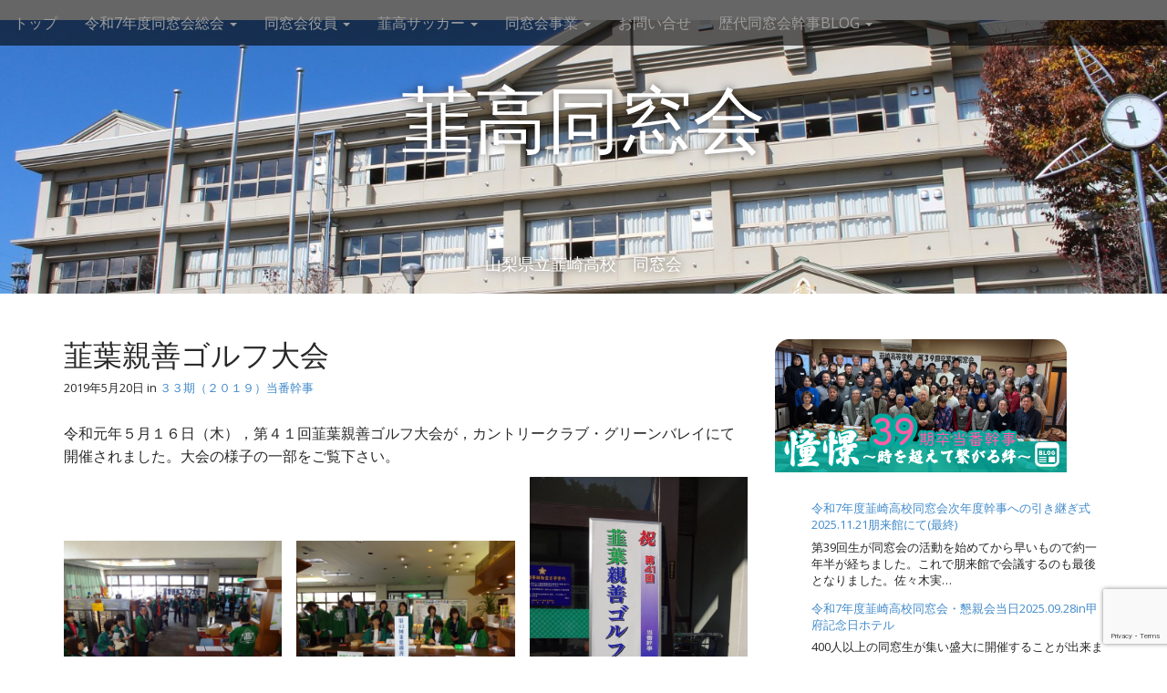

--- FILE ---
content_type: text/html; charset=UTF-8
request_url: https://nirasaki-koukou.net/33ki/%E9%9F%AE%E8%91%89%E8%A6%AA%E5%96%84%E3%82%B4%E3%83%AB%E3%83%95%E5%A4%A7%E4%BC%9A/
body_size: 11146
content:
<!DOCTYPE html>
<html lang="ja">
<head>
	<meta charset="UTF-8">
	<meta name="viewport" content="width=device-width, initial-scale=1.0">
	<link rel="profile" href="http://gmpg.org/xfn/11">
	<link rel="pingback" href="https://nirasaki-koukou.net/xmlrpc.php">
	<title>韮葉親善ゴルフ大会 &#8211; 韮高同窓会</title>
<meta name='robots' content='max-image-preview:large' />
	<style>img:is([sizes="auto" i], [sizes^="auto," i]) { contain-intrinsic-size: 3000px 1500px }</style>
	<link rel='dns-prefetch' href='//www.google.com' />
<link rel='dns-prefetch' href='//fonts.googleapis.com' />
<link rel="alternate" type="application/rss+xml" title="韮高同窓会 &raquo; フィード" href="https://nirasaki-koukou.net/feed/" />
<link rel="alternate" type="application/rss+xml" title="韮高同窓会 &raquo; コメントフィード" href="https://nirasaki-koukou.net/comments/feed/" />
<script type="text/javascript">
/* <![CDATA[ */
window._wpemojiSettings = {"baseUrl":"https:\/\/s.w.org\/images\/core\/emoji\/15.0.3\/72x72\/","ext":".png","svgUrl":"https:\/\/s.w.org\/images\/core\/emoji\/15.0.3\/svg\/","svgExt":".svg","source":{"concatemoji":"https:\/\/nirasaki-koukou.net\/wp-includes\/js\/wp-emoji-release.min.js?ver=6.7.4"}};
/*! This file is auto-generated */
!function(i,n){var o,s,e;function c(e){try{var t={supportTests:e,timestamp:(new Date).valueOf()};sessionStorage.setItem(o,JSON.stringify(t))}catch(e){}}function p(e,t,n){e.clearRect(0,0,e.canvas.width,e.canvas.height),e.fillText(t,0,0);var t=new Uint32Array(e.getImageData(0,0,e.canvas.width,e.canvas.height).data),r=(e.clearRect(0,0,e.canvas.width,e.canvas.height),e.fillText(n,0,0),new Uint32Array(e.getImageData(0,0,e.canvas.width,e.canvas.height).data));return t.every(function(e,t){return e===r[t]})}function u(e,t,n){switch(t){case"flag":return n(e,"\ud83c\udff3\ufe0f\u200d\u26a7\ufe0f","\ud83c\udff3\ufe0f\u200b\u26a7\ufe0f")?!1:!n(e,"\ud83c\uddfa\ud83c\uddf3","\ud83c\uddfa\u200b\ud83c\uddf3")&&!n(e,"\ud83c\udff4\udb40\udc67\udb40\udc62\udb40\udc65\udb40\udc6e\udb40\udc67\udb40\udc7f","\ud83c\udff4\u200b\udb40\udc67\u200b\udb40\udc62\u200b\udb40\udc65\u200b\udb40\udc6e\u200b\udb40\udc67\u200b\udb40\udc7f");case"emoji":return!n(e,"\ud83d\udc26\u200d\u2b1b","\ud83d\udc26\u200b\u2b1b")}return!1}function f(e,t,n){var r="undefined"!=typeof WorkerGlobalScope&&self instanceof WorkerGlobalScope?new OffscreenCanvas(300,150):i.createElement("canvas"),a=r.getContext("2d",{willReadFrequently:!0}),o=(a.textBaseline="top",a.font="600 32px Arial",{});return e.forEach(function(e){o[e]=t(a,e,n)}),o}function t(e){var t=i.createElement("script");t.src=e,t.defer=!0,i.head.appendChild(t)}"undefined"!=typeof Promise&&(o="wpEmojiSettingsSupports",s=["flag","emoji"],n.supports={everything:!0,everythingExceptFlag:!0},e=new Promise(function(e){i.addEventListener("DOMContentLoaded",e,{once:!0})}),new Promise(function(t){var n=function(){try{var e=JSON.parse(sessionStorage.getItem(o));if("object"==typeof e&&"number"==typeof e.timestamp&&(new Date).valueOf()<e.timestamp+604800&&"object"==typeof e.supportTests)return e.supportTests}catch(e){}return null}();if(!n){if("undefined"!=typeof Worker&&"undefined"!=typeof OffscreenCanvas&&"undefined"!=typeof URL&&URL.createObjectURL&&"undefined"!=typeof Blob)try{var e="postMessage("+f.toString()+"("+[JSON.stringify(s),u.toString(),p.toString()].join(",")+"));",r=new Blob([e],{type:"text/javascript"}),a=new Worker(URL.createObjectURL(r),{name:"wpTestEmojiSupports"});return void(a.onmessage=function(e){c(n=e.data),a.terminate(),t(n)})}catch(e){}c(n=f(s,u,p))}t(n)}).then(function(e){for(var t in e)n.supports[t]=e[t],n.supports.everything=n.supports.everything&&n.supports[t],"flag"!==t&&(n.supports.everythingExceptFlag=n.supports.everythingExceptFlag&&n.supports[t]);n.supports.everythingExceptFlag=n.supports.everythingExceptFlag&&!n.supports.flag,n.DOMReady=!1,n.readyCallback=function(){n.DOMReady=!0}}).then(function(){return e}).then(function(){var e;n.supports.everything||(n.readyCallback(),(e=n.source||{}).concatemoji?t(e.concatemoji):e.wpemoji&&e.twemoji&&(t(e.twemoji),t(e.wpemoji)))}))}((window,document),window._wpemojiSettings);
/* ]]> */
</script>
<style id='wp-emoji-styles-inline-css' type='text/css'>

	img.wp-smiley, img.emoji {
		display: inline !important;
		border: none !important;
		box-shadow: none !important;
		height: 1em !important;
		width: 1em !important;
		margin: 0 0.07em !important;
		vertical-align: -0.1em !important;
		background: none !important;
		padding: 0 !important;
	}
</style>
<link rel='stylesheet' id='wp-block-library-css' href='https://nirasaki-koukou.net/wp-includes/css/dist/block-library/style.min.css?ver=6.7.4' type='text/css' media='all' />
<style id='classic-theme-styles-inline-css' type='text/css'>
/*! This file is auto-generated */
.wp-block-button__link{color:#fff;background-color:#32373c;border-radius:9999px;box-shadow:none;text-decoration:none;padding:calc(.667em + 2px) calc(1.333em + 2px);font-size:1.125em}.wp-block-file__button{background:#32373c;color:#fff;text-decoration:none}
</style>
<style id='global-styles-inline-css' type='text/css'>
:root{--wp--preset--aspect-ratio--square: 1;--wp--preset--aspect-ratio--4-3: 4/3;--wp--preset--aspect-ratio--3-4: 3/4;--wp--preset--aspect-ratio--3-2: 3/2;--wp--preset--aspect-ratio--2-3: 2/3;--wp--preset--aspect-ratio--16-9: 16/9;--wp--preset--aspect-ratio--9-16: 9/16;--wp--preset--color--black: #000000;--wp--preset--color--cyan-bluish-gray: #abb8c3;--wp--preset--color--white: #ffffff;--wp--preset--color--pale-pink: #f78da7;--wp--preset--color--vivid-red: #cf2e2e;--wp--preset--color--luminous-vivid-orange: #ff6900;--wp--preset--color--luminous-vivid-amber: #fcb900;--wp--preset--color--light-green-cyan: #7bdcb5;--wp--preset--color--vivid-green-cyan: #00d084;--wp--preset--color--pale-cyan-blue: #8ed1fc;--wp--preset--color--vivid-cyan-blue: #0693e3;--wp--preset--color--vivid-purple: #9b51e0;--wp--preset--gradient--vivid-cyan-blue-to-vivid-purple: linear-gradient(135deg,rgba(6,147,227,1) 0%,rgb(155,81,224) 100%);--wp--preset--gradient--light-green-cyan-to-vivid-green-cyan: linear-gradient(135deg,rgb(122,220,180) 0%,rgb(0,208,130) 100%);--wp--preset--gradient--luminous-vivid-amber-to-luminous-vivid-orange: linear-gradient(135deg,rgba(252,185,0,1) 0%,rgba(255,105,0,1) 100%);--wp--preset--gradient--luminous-vivid-orange-to-vivid-red: linear-gradient(135deg,rgba(255,105,0,1) 0%,rgb(207,46,46) 100%);--wp--preset--gradient--very-light-gray-to-cyan-bluish-gray: linear-gradient(135deg,rgb(238,238,238) 0%,rgb(169,184,195) 100%);--wp--preset--gradient--cool-to-warm-spectrum: linear-gradient(135deg,rgb(74,234,220) 0%,rgb(151,120,209) 20%,rgb(207,42,186) 40%,rgb(238,44,130) 60%,rgb(251,105,98) 80%,rgb(254,248,76) 100%);--wp--preset--gradient--blush-light-purple: linear-gradient(135deg,rgb(255,206,236) 0%,rgb(152,150,240) 100%);--wp--preset--gradient--blush-bordeaux: linear-gradient(135deg,rgb(254,205,165) 0%,rgb(254,45,45) 50%,rgb(107,0,62) 100%);--wp--preset--gradient--luminous-dusk: linear-gradient(135deg,rgb(255,203,112) 0%,rgb(199,81,192) 50%,rgb(65,88,208) 100%);--wp--preset--gradient--pale-ocean: linear-gradient(135deg,rgb(255,245,203) 0%,rgb(182,227,212) 50%,rgb(51,167,181) 100%);--wp--preset--gradient--electric-grass: linear-gradient(135deg,rgb(202,248,128) 0%,rgb(113,206,126) 100%);--wp--preset--gradient--midnight: linear-gradient(135deg,rgb(2,3,129) 0%,rgb(40,116,252) 100%);--wp--preset--font-size--small: 13px;--wp--preset--font-size--medium: 20px;--wp--preset--font-size--large: 36px;--wp--preset--font-size--x-large: 42px;--wp--preset--spacing--20: 0.44rem;--wp--preset--spacing--30: 0.67rem;--wp--preset--spacing--40: 1rem;--wp--preset--spacing--50: 1.5rem;--wp--preset--spacing--60: 2.25rem;--wp--preset--spacing--70: 3.38rem;--wp--preset--spacing--80: 5.06rem;--wp--preset--shadow--natural: 6px 6px 9px rgba(0, 0, 0, 0.2);--wp--preset--shadow--deep: 12px 12px 50px rgba(0, 0, 0, 0.4);--wp--preset--shadow--sharp: 6px 6px 0px rgba(0, 0, 0, 0.2);--wp--preset--shadow--outlined: 6px 6px 0px -3px rgba(255, 255, 255, 1), 6px 6px rgba(0, 0, 0, 1);--wp--preset--shadow--crisp: 6px 6px 0px rgba(0, 0, 0, 1);}:where(.is-layout-flex){gap: 0.5em;}:where(.is-layout-grid){gap: 0.5em;}body .is-layout-flex{display: flex;}.is-layout-flex{flex-wrap: wrap;align-items: center;}.is-layout-flex > :is(*, div){margin: 0;}body .is-layout-grid{display: grid;}.is-layout-grid > :is(*, div){margin: 0;}:where(.wp-block-columns.is-layout-flex){gap: 2em;}:where(.wp-block-columns.is-layout-grid){gap: 2em;}:where(.wp-block-post-template.is-layout-flex){gap: 1.25em;}:where(.wp-block-post-template.is-layout-grid){gap: 1.25em;}.has-black-color{color: var(--wp--preset--color--black) !important;}.has-cyan-bluish-gray-color{color: var(--wp--preset--color--cyan-bluish-gray) !important;}.has-white-color{color: var(--wp--preset--color--white) !important;}.has-pale-pink-color{color: var(--wp--preset--color--pale-pink) !important;}.has-vivid-red-color{color: var(--wp--preset--color--vivid-red) !important;}.has-luminous-vivid-orange-color{color: var(--wp--preset--color--luminous-vivid-orange) !important;}.has-luminous-vivid-amber-color{color: var(--wp--preset--color--luminous-vivid-amber) !important;}.has-light-green-cyan-color{color: var(--wp--preset--color--light-green-cyan) !important;}.has-vivid-green-cyan-color{color: var(--wp--preset--color--vivid-green-cyan) !important;}.has-pale-cyan-blue-color{color: var(--wp--preset--color--pale-cyan-blue) !important;}.has-vivid-cyan-blue-color{color: var(--wp--preset--color--vivid-cyan-blue) !important;}.has-vivid-purple-color{color: var(--wp--preset--color--vivid-purple) !important;}.has-black-background-color{background-color: var(--wp--preset--color--black) !important;}.has-cyan-bluish-gray-background-color{background-color: var(--wp--preset--color--cyan-bluish-gray) !important;}.has-white-background-color{background-color: var(--wp--preset--color--white) !important;}.has-pale-pink-background-color{background-color: var(--wp--preset--color--pale-pink) !important;}.has-vivid-red-background-color{background-color: var(--wp--preset--color--vivid-red) !important;}.has-luminous-vivid-orange-background-color{background-color: var(--wp--preset--color--luminous-vivid-orange) !important;}.has-luminous-vivid-amber-background-color{background-color: var(--wp--preset--color--luminous-vivid-amber) !important;}.has-light-green-cyan-background-color{background-color: var(--wp--preset--color--light-green-cyan) !important;}.has-vivid-green-cyan-background-color{background-color: var(--wp--preset--color--vivid-green-cyan) !important;}.has-pale-cyan-blue-background-color{background-color: var(--wp--preset--color--pale-cyan-blue) !important;}.has-vivid-cyan-blue-background-color{background-color: var(--wp--preset--color--vivid-cyan-blue) !important;}.has-vivid-purple-background-color{background-color: var(--wp--preset--color--vivid-purple) !important;}.has-black-border-color{border-color: var(--wp--preset--color--black) !important;}.has-cyan-bluish-gray-border-color{border-color: var(--wp--preset--color--cyan-bluish-gray) !important;}.has-white-border-color{border-color: var(--wp--preset--color--white) !important;}.has-pale-pink-border-color{border-color: var(--wp--preset--color--pale-pink) !important;}.has-vivid-red-border-color{border-color: var(--wp--preset--color--vivid-red) !important;}.has-luminous-vivid-orange-border-color{border-color: var(--wp--preset--color--luminous-vivid-orange) !important;}.has-luminous-vivid-amber-border-color{border-color: var(--wp--preset--color--luminous-vivid-amber) !important;}.has-light-green-cyan-border-color{border-color: var(--wp--preset--color--light-green-cyan) !important;}.has-vivid-green-cyan-border-color{border-color: var(--wp--preset--color--vivid-green-cyan) !important;}.has-pale-cyan-blue-border-color{border-color: var(--wp--preset--color--pale-cyan-blue) !important;}.has-vivid-cyan-blue-border-color{border-color: var(--wp--preset--color--vivid-cyan-blue) !important;}.has-vivid-purple-border-color{border-color: var(--wp--preset--color--vivid-purple) !important;}.has-vivid-cyan-blue-to-vivid-purple-gradient-background{background: var(--wp--preset--gradient--vivid-cyan-blue-to-vivid-purple) !important;}.has-light-green-cyan-to-vivid-green-cyan-gradient-background{background: var(--wp--preset--gradient--light-green-cyan-to-vivid-green-cyan) !important;}.has-luminous-vivid-amber-to-luminous-vivid-orange-gradient-background{background: var(--wp--preset--gradient--luminous-vivid-amber-to-luminous-vivid-orange) !important;}.has-luminous-vivid-orange-to-vivid-red-gradient-background{background: var(--wp--preset--gradient--luminous-vivid-orange-to-vivid-red) !important;}.has-very-light-gray-to-cyan-bluish-gray-gradient-background{background: var(--wp--preset--gradient--very-light-gray-to-cyan-bluish-gray) !important;}.has-cool-to-warm-spectrum-gradient-background{background: var(--wp--preset--gradient--cool-to-warm-spectrum) !important;}.has-blush-light-purple-gradient-background{background: var(--wp--preset--gradient--blush-light-purple) !important;}.has-blush-bordeaux-gradient-background{background: var(--wp--preset--gradient--blush-bordeaux) !important;}.has-luminous-dusk-gradient-background{background: var(--wp--preset--gradient--luminous-dusk) !important;}.has-pale-ocean-gradient-background{background: var(--wp--preset--gradient--pale-ocean) !important;}.has-electric-grass-gradient-background{background: var(--wp--preset--gradient--electric-grass) !important;}.has-midnight-gradient-background{background: var(--wp--preset--gradient--midnight) !important;}.has-small-font-size{font-size: var(--wp--preset--font-size--small) !important;}.has-medium-font-size{font-size: var(--wp--preset--font-size--medium) !important;}.has-large-font-size{font-size: var(--wp--preset--font-size--large) !important;}.has-x-large-font-size{font-size: var(--wp--preset--font-size--x-large) !important;}
:where(.wp-block-post-template.is-layout-flex){gap: 1.25em;}:where(.wp-block-post-template.is-layout-grid){gap: 1.25em;}
:where(.wp-block-columns.is-layout-flex){gap: 2em;}:where(.wp-block-columns.is-layout-grid){gap: 2em;}
:root :where(.wp-block-pullquote){font-size: 1.5em;line-height: 1.6;}
</style>
<link rel='stylesheet' id='contact-form-7-css' href='https://nirasaki-koukou.net/wp-content/plugins/contact-form-7/includes/css/styles.css?ver=5.1.1' type='text/css' media='all' />
<link rel='stylesheet' id='easingslider-css' href='https://nirasaki-koukou.net/wp-content/plugins/easing-slider/assets/css/public.min.css?ver=3.0.8' type='text/css' media='all' />
<link rel='stylesheet' id='default-icon-styles-css' href='https://nirasaki-koukou.net/wp-content/plugins/svg-vector-icon-plugin/public/../admin/css/wordpress-svg-icon-plugin-style.min.css?ver=6.7.4' type='text/css' media='all' />
<link rel='stylesheet' id='arcade-basic-stylesheet-css' href='https://nirasaki-koukou.net/wp-content/themes/arcade-basic/style.css?ver=6.7.4' type='text/css' media='all' />
<link rel='stylesheet' id='arcade-basic-fonts-css' href='//fonts.googleapis.com/css?family=Megrim|Raleway|Open+Sans:400,400italic,700,700italic' type='text/css' media='all' />
<link rel='stylesheet' id='font-awesome-css' href='https://nirasaki-koukou.net/wp-content/themes/arcade-basic/library/css/font-awesome.css?ver=4.7.0' type='text/css' media='all' />
<script type="text/javascript" src="https://nirasaki-koukou.net/wp-includes/js/jquery/jquery.min.js?ver=3.7.1" id="jquery-core-js"></script>
<script type="text/javascript" src="https://nirasaki-koukou.net/wp-includes/js/jquery/jquery-migrate.min.js?ver=3.4.1" id="jquery-migrate-js"></script>
<script type="text/javascript" src="https://nirasaki-koukou.net/wp-content/plugins/easing-slider/assets/js/public.min.js?ver=3.0.8" id="easingslider-js"></script>
<link rel="https://api.w.org/" href="https://nirasaki-koukou.net/wp-json/" /><link rel="alternate" title="JSON" type="application/json" href="https://nirasaki-koukou.net/wp-json/wp/v2/posts/2293" /><link rel="EditURI" type="application/rsd+xml" title="RSD" href="https://nirasaki-koukou.net/xmlrpc.php?rsd" />
<meta name="generator" content="WordPress 6.7.4" />
<link rel="canonical" href="https://nirasaki-koukou.net/33ki/%e9%9f%ae%e8%91%89%e8%a6%aa%e5%96%84%e3%82%b4%e3%83%ab%e3%83%95%e5%a4%a7%e4%bc%9a/" />
<link rel='shortlink' href='https://nirasaki-koukou.net/?p=2293' />
<link rel="alternate" title="oEmbed (JSON)" type="application/json+oembed" href="https://nirasaki-koukou.net/wp-json/oembed/1.0/embed?url=https%3A%2F%2Fnirasaki-koukou.net%2F33ki%2F%25e9%259f%25ae%25e8%2591%2589%25e8%25a6%25aa%25e5%2596%2584%25e3%2582%25b4%25e3%2583%25ab%25e3%2583%2595%25e5%25a4%25a7%25e4%25bc%259a%2F" />
<link rel="alternate" title="oEmbed (XML)" type="text/xml+oembed" href="https://nirasaki-koukou.net/wp-json/oembed/1.0/embed?url=https%3A%2F%2Fnirasaki-koukou.net%2F33ki%2F%25e9%259f%25ae%25e8%2591%2589%25e8%25a6%25aa%25e5%2596%2584%25e3%2582%25b4%25e3%2583%25ab%25e3%2583%2595%25e5%25a4%25a7%25e4%25bc%259a%2F&#038;format=xml" />
<!-- Favicon Rotator -->
<link rel="shortcut icon" href="https://nirasaki-koukou.net/wp-content/uploads/2024/10/kousyou-16x16.webp" />
<!-- End Favicon Rotator -->
<style>
.container { max-width: 1170px; }
</style>
			<style type="text/css" id="wp-custom-css">
			.sample_h_4{
font-size: 1.5em;/* フォントサイズ */
font-weight: bold;/* フォント太さ */
padding-top: 1em;
padding-bottom: 1em;
margin-bottom: 2em;
border-top: 3px solid #478384;/* 上の線 */
border-bottom: 3px solid #478384;/* 下の線 */
color: #478384;/* フォント色 */
text-align: center;/* テキストの位置 */
}		</style>
			<!--Google reCAPTCHA-->
　　<script src='https://www.google.com/recaptcha/api.js'></script>
</head>
<body class="post-template-default single single-post postid-2293 single-format-standard no-fittext basic">

	<div id="page">

		<header id="header">
			<nav id="site-navigation" class="navbar navbar-inverse navbar-fixed-top" role="navigation">
				<h3 class="sr-only">Main menu</h3>
				<a class="sr-only" href="#primary" title="Skip to content">Skip to content</a>

				<div class="navbar-header">
					<button type="button" class="navbar-toggle" data-toggle="collapse" data-target=".navbar-collapse">
				        <span class="icon-bar"></span>
				        <span class="icon-bar"></span>
				        <span class="icon-bar"></span>
				    </button>
				</div>

				<div class="collapse navbar-collapse">
					<ul id="menu-%e3%83%a1%e3%83%8b%e3%83%a5%e3%83%bc" class="nav navbar-nav"><li id="menu-item-60" class="menu-item menu-item-type-custom menu-item-object-custom menu-item-home menu-item-60"><a href="http://nirasaki-koukou.net/">トップ</a></li>
<li id="menu-item-171" class="menu-item menu-item-type-taxonomy menu-item-object-category menu-item-has-children dropdown menu-item-171"><a class="dropdown-toggle" data-toggle="dropdown" data-target="#" href="https://nirasaki-koukou.net/category/soukai/">令和7年度同窓会総会 <span class="caret"></span></a>
<ul class="dropdown-menu">
	<li id="menu-item-189" class="menu-item menu-item-type-post_type menu-item-object-page menu-item-189"><a href="https://nirasaki-koukou.net/greeting/">実行委員長挨拶</a></li>
	<li id="menu-item-4667" class="menu-item menu-item-type-post_type menu-item-object-page menu-item-4667"><a href="https://nirasaki-koukou.net/2024reunion-member/">同窓会実行委員</a></li>
</ul>
</li>
<li id="menu-item-223" class="menu-item menu-item-type-post_type menu-item-object-page menu-item-has-children dropdown menu-item-223"><a class="dropdown-toggle" data-toggle="dropdown" data-target="#" href="https://nirasaki-koukou.net/chairman/">同窓会役員 <span class="caret"></span></a>
<ul class="dropdown-menu">
	<li id="menu-item-117" class="menu-item menu-item-type-post_type menu-item-object-page menu-item-117"><a href="https://nirasaki-koukou.net/chairman/history/">歴代会長</a></li>
	<li id="menu-item-81" class="menu-item menu-item-type-post_type menu-item-object-page menu-item-81"><a href="https://nirasaki-koukou.net/staff/">同窓会現役員</a></li>
</ul>
</li>
<li id="menu-item-46" class="menu-item menu-item-type-post_type menu-item-object-page menu-item-has-children dropdown menu-item-46"><a class="dropdown-toggle" data-toggle="dropdown" data-target="#" href="https://nirasaki-koukou.net/succer-supporters/">韮高サッカー <span class="caret"></span></a>
<ul class="dropdown-menu">
	<li id="menu-item-4855" class="menu-item menu-item-type-custom menu-item-object-custom menu-item-4855"><a href="https://nirasaki-koukou.net/wp-content/uploads/2025/11/★R7サッカー試合結果.pdf">サッカー試合結果</a></li>
	<li id="menu-item-344" class="menu-item menu-item-type-post_type menu-item-object-page menu-item-344"><a href="https://nirasaki-koukou.net/succer-supporters/donation/">韮高サッカー後援会</a></li>
	<li id="menu-item-49" class="menu-item menu-item-type-post_type menu-item-object-page menu-item-49"><a href="https://nirasaki-koukou.net/succer-supporters/team-history/">サッカー部の歴史</a></li>
</ul>
</li>
<li id="menu-item-1166" class="menu-item menu-item-type-post_type menu-item-object-page menu-item-has-children dropdown menu-item-1166"><a class="dropdown-toggle" data-toggle="dropdown" data-target="#" href="https://nirasaki-koukou.net/act/">同窓会事業 <span class="caret"></span></a>
<ul class="dropdown-menu">
	<li id="menu-item-75" class="menu-item menu-item-type-post_type menu-item-object-page menu-item-75"><a href="https://nirasaki-koukou.net/reunion-activities/">同窓会の活動</a></li>
	<li id="menu-item-89" class="menu-item menu-item-type-post_type menu-item-object-page menu-item-89"><a href="https://nirasaki-koukou.net/financial-report/">会計報告</a></li>
	<li id="menu-item-94" class="menu-item menu-item-type-post_type menu-item-object-page menu-item-94"><a href="https://nirasaki-koukou.net/budget/">会計予算案</a></li>
	<li id="menu-item-99" class="menu-item menu-item-type-post_type menu-item-object-page menu-item-99"><a href="https://nirasaki-koukou.net/regulation/">同窓会会則</a></li>
	<li id="menu-item-4852" class="menu-item menu-item-type-post_type menu-item-object-page menu-item-4852"><a href="https://nirasaki-koukou.net/kaishi/">歴代記念誌</a></li>
</ul>
</li>
<li id="menu-item-590" class="menu-item menu-item-type-post_type menu-item-object-page menu-item-590"><a href="https://nirasaki-koukou.net/contact/">お問い合せ</a></li>
<li id="menu-item-1169" class="menu-item menu-item-type-post_type menu-item-object-page menu-item-has-children dropdown menu-item-1169"><a class="dropdown-toggle" data-toggle="dropdown" data-target="#" href="https://nirasaki-koukou.net/reunionblogs/">歴代同窓会幹事BLOG <span class="caret"></span></a>
<ul class="dropdown-menu">
	<li id="menu-item-5022" class="menu-item menu-item-type-taxonomy menu-item-object-category menu-item-5022"><a href="https://nirasaki-koukou.net/category/39ki/">３９期（２０２５）当番幹事</a></li>
	<li id="menu-item-4479" class="menu-item menu-item-type-taxonomy menu-item-object-category menu-item-4479"><a href="https://nirasaki-koukou.net/category/38ki/">３８期（２０２４）当番幹事</a></li>
	<li id="menu-item-3519" class="menu-item menu-item-type-taxonomy menu-item-object-category menu-item-3519"><a href="https://nirasaki-koukou.net/category/37ki/">３７期（２０２３）当番幹事</a></li>
	<li id="menu-item-3315" class="menu-item menu-item-type-taxonomy menu-item-object-category menu-item-3315"><a href="https://nirasaki-koukou.net/category/36ki/">３６期（２０２２）当番幹事</a></li>
	<li id="menu-item-3067" class="menu-item menu-item-type-taxonomy menu-item-object-category menu-item-3067"><a href="https://nirasaki-koukou.net/category/35ki/">３５期（２０２１）当番幹事</a></li>
	<li id="menu-item-2490" class="menu-item menu-item-type-taxonomy menu-item-object-category menu-item-2490"><a href="https://nirasaki-koukou.net/category/34ki/">３４期（２０２０）当番幹事</a></li>
	<li id="menu-item-1661" class="menu-item menu-item-type-custom menu-item-object-custom menu-item-1661"><a href="http://www.nirakou-touto.jp/">東都同窓会</a></li>
</ul>
</li>
</ul>				</div>
			</nav><!-- #site-navigation -->

			 <div class="title-card-wrapper">
                <div class="title-card">
    				<div id="site-meta">
						    					<div id="site-title">
    						<a href="https://nirasaki-koukou.net" title="韮高同窓会" rel="home">韮高同窓会</a>
    					</div>

    					
    					<div id="site-description" class="margin-top">
    						山梨県立韮崎高校　同窓会    					</div>
						    					<a href="#" id="more-site" class="btn btn-default btn-lg">See More</a>
    				</div>

    							<img class="header-img" src="https://nirasaki-koukou.net/wp-content/uploads/2014/11/cropped-IMG_1094-1.jpg" alt="" />
							</div>
			</div>

		</header>

		<main>
	<div class="container">
		<div class="row">
			<div id="primary" class="col-md-8 hfeed">
				
						<article id="post-2293" class="clearfix post-2293 post type-post status-publish format-standard hentry category-33ki xfolkentry">
		
	<h1 class="entry-title">韮葉親善ゴルフ大会</h1>
		<div class="entry-meta">
		<a href="https://nirasaki-koukou.net/33ki/%e9%9f%ae%e8%91%89%e8%a6%aa%e5%96%84%e3%82%b4%e3%83%ab%e3%83%95%e5%a4%a7%e4%bc%9a/" class="time"><time class="date published updated" datetime="2019-05-20">2019年5月20日</time></a>&nbsp;in&nbsp;<a href="https://nirasaki-koukou.net/category/33ki/" rel="category tag">３３期（２０１９）当番幹事</a>	</div>
	
	    <div class="entry-content description clearfix">
		    
<p>令和元年５月１６日（木），第４１回韮葉親善ゴルフ大会が，カントリークラブ・グリーンバレイにて開催されました。大会の様子の一部をご覧下さい。</p>



<ul class="wp-block-gallery columns-3 is-cropped wp-block-gallery-1 is-layout-flex wp-block-gallery-is-layout-flex"><li class="blocks-gallery-item"><figure><img fetchpriority="high" decoding="async" width="1024" height="768" src="https://nirasaki-koukou.net/wp-content/uploads/2019/05/DSC00296-1-1024x768.jpg" alt="" data-id="2294" data-link="https://nirasaki-koukou.net/?attachment_id=2294" class="wp-image-2294" srcset="https://nirasaki-koukou.net/wp-content/uploads/2019/05/DSC00296-1-1024x768.jpg 1024w, https://nirasaki-koukou.net/wp-content/uploads/2019/05/DSC00296-1-300x225.jpg 300w, https://nirasaki-koukou.net/wp-content/uploads/2019/05/DSC00296-1-768x576.jpg 768w, https://nirasaki-koukou.net/wp-content/uploads/2019/05/DSC00296-1.jpg 1469w" sizes="(max-width: 1024px) 100vw, 1024px" /></figure></li><li class="blocks-gallery-item"><figure><img decoding="async" width="1024" height="768" src="https://nirasaki-koukou.net/wp-content/uploads/2019/05/DSC00299-1024x768.jpg" alt="" data-id="2295" data-link="https://nirasaki-koukou.net/?attachment_id=2295" class="wp-image-2295" srcset="https://nirasaki-koukou.net/wp-content/uploads/2019/05/DSC00299-1024x768.jpg 1024w, https://nirasaki-koukou.net/wp-content/uploads/2019/05/DSC00299-300x225.jpg 300w, https://nirasaki-koukou.net/wp-content/uploads/2019/05/DSC00299-768x576.jpg 768w, https://nirasaki-koukou.net/wp-content/uploads/2019/05/DSC00299.jpg 1568w" sizes="(max-width: 1024px) 100vw, 1024px" /></figure></li><li class="blocks-gallery-item"><figure><img decoding="async" width="768" height="1024" src="https://nirasaki-koukou.net/wp-content/uploads/2019/05/DSC00300-768x1024.jpg" alt="" data-id="2296" data-link="https://nirasaki-koukou.net/?attachment_id=2296" class="wp-image-2296" srcset="https://nirasaki-koukou.net/wp-content/uploads/2019/05/DSC00300-768x1024.jpg 768w, https://nirasaki-koukou.net/wp-content/uploads/2019/05/DSC00300-225x300.jpg 225w, https://nirasaki-koukou.net/wp-content/uploads/2019/05/DSC00300.jpg 1102w" sizes="(max-width: 768px) 100vw, 768px" /></figure></li><li class="blocks-gallery-item"><figure><img loading="lazy" decoding="async" width="1024" height="768" src="https://nirasaki-koukou.net/wp-content/uploads/2019/05/DSC00323-1024x768.jpg" alt="" data-id="2297" data-link="https://nirasaki-koukou.net/?attachment_id=2297" class="wp-image-2297" srcset="https://nirasaki-koukou.net/wp-content/uploads/2019/05/DSC00323-1024x768.jpg 1024w, https://nirasaki-koukou.net/wp-content/uploads/2019/05/DSC00323-300x225.jpg 300w, https://nirasaki-koukou.net/wp-content/uploads/2019/05/DSC00323-768x576.jpg 768w, https://nirasaki-koukou.net/wp-content/uploads/2019/05/DSC00323.jpg 1469w" sizes="auto, (max-width: 1024px) 100vw, 1024px" /></figure></li><li class="blocks-gallery-item"><figure><img loading="lazy" decoding="async" width="1024" height="768" src="https://nirasaki-koukou.net/wp-content/uploads/2019/05/DSC00331-1024x768.jpg" alt="" data-id="2298" data-link="https://nirasaki-koukou.net/?attachment_id=2298" class="wp-image-2298" srcset="https://nirasaki-koukou.net/wp-content/uploads/2019/05/DSC00331-1024x768.jpg 1024w, https://nirasaki-koukou.net/wp-content/uploads/2019/05/DSC00331-300x225.jpg 300w, https://nirasaki-koukou.net/wp-content/uploads/2019/05/DSC00331-768x576.jpg 768w, https://nirasaki-koukou.net/wp-content/uploads/2019/05/DSC00331.jpg 1469w" sizes="auto, (max-width: 1024px) 100vw, 1024px" /></figure></li><li class="blocks-gallery-item"><figure><img loading="lazy" decoding="async" width="1024" height="768" src="https://nirasaki-koukou.net/wp-content/uploads/2019/05/DSC00354-1024x768.jpg" alt="" data-id="2299" data-link="https://nirasaki-koukou.net/?attachment_id=2299" class="wp-image-2299" srcset="https://nirasaki-koukou.net/wp-content/uploads/2019/05/DSC00354-1024x768.jpg 1024w, https://nirasaki-koukou.net/wp-content/uploads/2019/05/DSC00354-300x225.jpg 300w, https://nirasaki-koukou.net/wp-content/uploads/2019/05/DSC00354-768x576.jpg 768w, https://nirasaki-koukou.net/wp-content/uploads/2019/05/DSC00354.jpg 1469w" sizes="auto, (max-width: 1024px) 100vw, 1024px" /></figure></li><li class="blocks-gallery-item"><figure><img loading="lazy" decoding="async" width="1024" height="768" src="https://nirasaki-koukou.net/wp-content/uploads/2019/05/DSC00366-1024x768.jpg" alt="" data-id="2300" data-link="https://nirasaki-koukou.net/?attachment_id=2300" class="wp-image-2300" srcset="https://nirasaki-koukou.net/wp-content/uploads/2019/05/DSC00366-1024x768.jpg 1024w, https://nirasaki-koukou.net/wp-content/uploads/2019/05/DSC00366-300x225.jpg 300w, https://nirasaki-koukou.net/wp-content/uploads/2019/05/DSC00366-768x576.jpg 768w, https://nirasaki-koukou.net/wp-content/uploads/2019/05/DSC00366.jpg 1469w" sizes="auto, (max-width: 1024px) 100vw, 1024px" /></figure></li><li class="blocks-gallery-item"><figure><img loading="lazy" decoding="async" width="1024" height="768" src="https://nirasaki-koukou.net/wp-content/uploads/2019/05/DSC00377-1024x768.jpg" alt="" data-id="2301" data-link="https://nirasaki-koukou.net/?attachment_id=2301" class="wp-image-2301" srcset="https://nirasaki-koukou.net/wp-content/uploads/2019/05/DSC00377-1024x768.jpg 1024w, https://nirasaki-koukou.net/wp-content/uploads/2019/05/DSC00377-300x225.jpg 300w, https://nirasaki-koukou.net/wp-content/uploads/2019/05/DSC00377-768x576.jpg 768w, https://nirasaki-koukou.net/wp-content/uploads/2019/05/DSC00377.jpg 1469w" sizes="auto, (max-width: 1024px) 100vw, 1024px" /></figure></li><li class="blocks-gallery-item"><figure><img loading="lazy" decoding="async" width="1024" height="768" src="https://nirasaki-koukou.net/wp-content/uploads/2019/05/DSC00388-1024x768.jpg" alt="" data-id="2302" data-link="https://nirasaki-koukou.net/?attachment_id=2302" class="wp-image-2302" srcset="https://nirasaki-koukou.net/wp-content/uploads/2019/05/DSC00388-1024x768.jpg 1024w, https://nirasaki-koukou.net/wp-content/uploads/2019/05/DSC00388-300x225.jpg 300w, https://nirasaki-koukou.net/wp-content/uploads/2019/05/DSC00388-768x576.jpg 768w, https://nirasaki-koukou.net/wp-content/uploads/2019/05/DSC00388.jpg 1469w" sizes="auto, (max-width: 1024px) 100vw, 1024px" /></figure></li><li class="blocks-gallery-item"><figure><img loading="lazy" decoding="async" width="1024" height="768" src="https://nirasaki-koukou.net/wp-content/uploads/2019/05/DSC00399-1024x768.jpg" alt="" data-id="2303" data-link="https://nirasaki-koukou.net/?attachment_id=2303" class="wp-image-2303" srcset="https://nirasaki-koukou.net/wp-content/uploads/2019/05/DSC00399-1024x768.jpg 1024w, https://nirasaki-koukou.net/wp-content/uploads/2019/05/DSC00399-300x225.jpg 300w, https://nirasaki-koukou.net/wp-content/uploads/2019/05/DSC00399-768x576.jpg 768w, https://nirasaki-koukou.net/wp-content/uploads/2019/05/DSC00399.jpg 1469w" sizes="auto, (max-width: 1024px) 100vw, 1024px" /></figure></li></ul>
	    </div><!-- .entry-content -->
	    	<footer class="clearfix">
	    	</footer><!-- .entry -->
	</article><!-- #post-2293 -->
					<div id="posts-pagination" class="clearfix">
						<h3 class="sr-only">Post navigation</h3>
						<div class="previous pull-left"><a href="https://nirasaki-koukou.net/33ki/%e7%ac%ac%ef%bc%99%ef%bc%97%e5%9b%9e%e9%9f%ae%e9%ab%98%e5%90%8c%e7%aa%93%e4%bc%9a%e5%ae%9f%e8%a1%8c%e5%a7%94%e5%93%a1%e4%bc%9a%e3%80%80-%ef%bc%95%e6%9c%88%e5%ae%9a%e4%be%8b%e4%bc%9a/" rel="prev">&larr; 第９７回韮高同窓会実行委員会　 ５月定例会</a></div>
						<div class="next pull-right"><a href="https://nirasaki-koukou.net/33ki/%e8%a8%98%e5%bf%b5%e6%8b%9b%e5%be%85%e3%82%b5%e3%83%83%e3%82%ab%e3%83%bc%e8%a9%a6%e5%90%88/" rel="next">親善招待サッカー &rarr;</a></div>
					</div><!-- #posts-pagination -->

					
<div id="comments" class="comments-area">
	
	
	</div><!-- #comments .comments-area -->
							</div>
				<div id="secondary" class="col-md-4" role="complementary">
		<aside id="text-4" class="widget widget_text">			<div class="textwidget"><a href="http://nirasaki-koukou.net/category/39ki/"><img src="https://nirasaki-koukou.net/wp-content/uploads/2025/04/bannerblog-39ki-320-146.png"></a></div>
		</aside><aside id="block-2" class="widget widget_block widget_recent_entries"><ul class="wp-block-latest-posts__list wp-block-latest-posts has-small-font-size"><li><a class="wp-block-latest-posts__post-title" href="https://nirasaki-koukou.net/39ki/%e4%bb%a4%e5%92%8c7%e5%b9%b4%e5%ba%a6%e9%9f%ae%e5%b4%8e%e9%ab%98%e6%a0%a1%e5%90%8c%e7%aa%93%e4%bc%9a%e6%ac%a1%e5%b9%b4%e5%ba%a6%e5%b9%b9%e4%ba%8b%e3%81%b8%e3%81%ae%e5%bc%95%e3%81%8d%e7%b6%99%e3%81%8e/">令和7年度韮崎高校同窓会次年度幹事への引き継ぎ式2025.11.21朋来館にて(最終)</a><div class="wp-block-latest-posts__post-excerpt">第39回生が同窓会の活動を始めてから早いもので約一年半が経ちました。これで朋来館で会議するのも最後となりました。佐々木実&hellip;</div></li>
<li><a class="wp-block-latest-posts__post-title" href="https://nirasaki-koukou.net/39ki/%e4%bb%a4%e5%92%8c7%e5%b9%b4%e5%ba%a6%e9%9f%ae%e5%b4%8e%e9%ab%98%e6%a0%a1%e5%90%8c%e7%aa%93%e4%bc%9a%e3%83%bb%e6%87%87%e8%a6%aa%e4%bc%9a%e5%bd%93%e6%97%a52025-09-28in%e7%94%b2%e5%ba%9c%e8%a8%98/">令和7年度韮崎高校同窓会・懇親会当日2025.09.28in甲府記念日ホテル</a><div class="wp-block-latest-posts__post-excerpt">400人以上の同窓生が集い盛大に開催することが出来ました。今年度は同窓会長交代という節目の年。長年にわたり同窓会長を務め&hellip;</div></li>
<li><a class="wp-block-latest-posts__post-title" href="https://nirasaki-koukou.net/39ki/__trashed/">令和7年度韮崎高校同窓会・懇親会(前日準備)</a><div class="wp-block-latest-posts__post-excerpt">2025年9月27日 明日の総会・懇親会に向けた前日準備を行いました。</div></li>
<li><a class="wp-block-latest-posts__post-title" href="https://nirasaki-koukou.net/39ki/%e7%b7%8f%e4%bc%9a%e3%83%bb%e6%87%87%e8%a6%aa%e4%bc%9a%e5%a7%94%e5%93%a1%e4%bc%9a%e8%ad%b02025-09-19%e6%9c%8b%e6%9d%a5%e9%a4%a8%e3%81%ab%e3%81%a6/">総会・懇親会委員会議2025.09.19朋来館にて</a><div class="wp-block-latest-posts__post-excerpt">昨夜の全体会をうけ、最終確認をしました。 また、福引抽選会の景品購入・搬入もあり、準備も整いました。</div></li>
<li><a class="wp-block-latest-posts__post-title" href="https://nirasaki-koukou.net/39ki/%e4%bb%a4%e5%92%8c7%e5%b9%b4%e5%ba%a6%e9%9f%ae%e9%ab%98%e5%90%8c%e7%aa%93%e4%bc%9a%e6%ba%96%e5%82%99%e4%bc%9a%e7%ac%ac14%e5%9b%9e2025-09-18%e6%9c%8b%e6%9d%a5%e9%a4%a8%e3%81%ab%e3%81%a6/">令和7年度韮高同窓会準備会(第14回)2025.09.18朋来館にて</a><div class="wp-block-latest-posts__post-excerpt">28日の本番まであと10日、いよいよ最後の全体会となりました。 次期幹事も大勢来てくれ、入念な最終確認を行いました。 ↑&hellip;</div></li>
<li><a class="wp-block-latest-posts__post-title" href="https://nirasaki-koukou.net/39ki/%e4%bb%a4%e5%92%8c7%e5%b9%b4%e5%ba%a6%e9%9f%ae%e9%ab%98%e5%90%8c%e7%aa%93%e4%bc%9a%e6%ba%96%e5%82%99%e4%bc%9a%e7%ac%ac13%e5%9b%9e2025-09-09%e6%9c%8b%e6%9d%a5%e9%a4%a8%e3%81%ab%e3%81%a6/">令和7年度韮高同窓会準備会(第13回)2025.09.09朋来館にて</a><div class="wp-block-latest-posts__post-excerpt">　9月になり朝晩は少し涼しさも感じられるようになった中、同期・次年度幹事約35名出席のもと、13回目となる同窓会準備会が&hellip;</div></li>
<li><a class="wp-block-latest-posts__post-title" href="https://nirasaki-koukou.net/39ki/%e4%bb%a4%e5%92%8c7%e5%b9%b4%e5%ba%a6%e9%9f%ae%e9%ab%98%e5%90%8c%e7%aa%93%e4%bc%9a%e6%8b%9b%e5%be%85%e3%82%b5%e3%83%83%e3%82%ab%e3%83%bc%e8%a9%a6%e5%90%882025-08-24in%e9%9f%ae%e5%b4%8e/">令和7年度韮高同窓会招待サッカー試合&#x26bd;&#xfe0f;2025.08.24in韮崎中央公園サッカー場</a><div class="wp-block-latest-posts__post-excerpt">同窓会事業二つ目のイベントである招待サッカー試合が行われました。 韮崎中央公園を会場にした親善試合に招待した対戦相手は、&hellip;</div></li>
<li><a class="wp-block-latest-posts__post-title" href="https://nirasaki-koukou.net/39ki/%e4%bb%a4%e5%92%8c7%e5%b9%b4%e5%ba%a6%e9%9f%ae%e9%ab%98%e5%90%8c%e7%aa%93%e4%bc%9a%e6%ba%96%e5%82%99%e4%bc%9a%e7%ac%ac12%e5%9b%9e2025-08-19%e6%9c%8b%e6%9d%a5%e9%a4%a8%e3%81%ab%e3%81%a6/">令和7年度韮高同窓会準備会(第12回)2025.08.19朋来館にて</a><div class="wp-block-latest-posts__post-excerpt">サンニチ印刷根岸さん、望月さん、荻原さん、次年度幹事7名と同期約40名が出席し、記念誌校了等いよいよ大詰めです。話し合い&hellip;</div></li>
<li><a class="wp-block-latest-posts__post-title" href="https://nirasaki-koukou.net/39ki/%e4%bb%a4%e5%92%8c7%e5%b9%b4%e5%ba%a6%e9%9f%ae%e9%ab%98%e5%90%8c%e7%aa%93%e4%bc%9a%e7%ac%ac2%e5%9b%9e%e7%b7%8f%e4%bc%9a%e5%a7%94%e5%93%a1%e4%bc%9a%e3%83%bb%e5%ba%83%e5%91%8a%e5%8d%94%e8%b3%9b%e5%a7%94/">令和7年度韮高同窓会第2回総会委員会・広告協賛委員会</a><div class="wp-block-latest-posts__post-excerpt">2025.08.08 ニコリにて　第2回総会委員会　総会の流れを確認しました。 2025.08.14 朋来館にて　広告協&hellip;</div></li>
<li><a class="wp-block-latest-posts__post-title" href="https://nirasaki-koukou.net/39ki/%e4%bb%a4%e5%92%8c7%e5%b9%b4%e5%ba%a6%e9%9f%ae%e9%ab%98%e5%90%8c%e7%aa%93%e4%bc%9a%e6%ba%96%e5%82%99%e4%bc%9a%e7%ac%ac11%e5%9b%9e2025-08-05%e6%9c%8b%e6%9d%a5%e9%a4%a8%e3%81%ab%e3%81%a6/">令和7年度韮高同窓会準備会(第11回)2025.08.05朋来館にて</a><div class="wp-block-latest-posts__post-excerpt">猛暑が続く中、約30名の同期が集まりました。広告協賛金委員会からは、目標金額を大きく上回る協賛金が集まったことの報告や今&hellip;</div></li>
</ul></aside><aside id="text-7" class="widget widget_text">			<div class="textwidget"><a href="http://nirasaki-koukou.net/download/"><img src="http://nirasaki-koukou.net/wp-content/uploads/2021/05/banner330-70_download.gif">
</a></div>
		</aside><aside id="text-5" class="widget widget_text">			<div class="textwidget"><a href="http://nirasaki-koukou.net/category/news/"><img src="http://nirasaki-koukou.net/wp-content/uploads/2021/05/banner330-70_News事務局.gif">
</a></div>
		</aside><aside id="text-6" class="widget widget_text">			<div class="textwidget"><a href="http://www.nirakou-touto.jp/" target="_blank"><img src="http://nirasaki-koukou.net/wp-content/uploads/2021/05/banner330-70_Information東都同窓会.gif">
</a></div>
		</aside><aside id="text-2" class="widget widget_text">			<div class="textwidget"><iframe src="https://www.facebook.com/plugins/page.php?href=https%3A%2F%2Fwww.facebook.com%2Fnirataka%2F&tabs=timeline&width=320&height=400&small_header=true&adapt_container_width=true&hide_cover=false&show_facepile=false&appId" style="border:none;overflow:hidden" scrolling="no" frameborder="0" allowfullscreen="true" allow="autoplay; clipboard-write; encrypted-media; picture-in-picture; web-share"></iframe></div>
		</aside><aside id="text-8" class="widget widget_text">			<div class="textwidget"><p><a href="https://www.topfanyamanashi.com/" target="_blank" rel="noopener"><img decoding="async" src="https://nirasaki-koukou.net/wp-content/uploads/2021/06/banner_topfun-320-65.jpg" /><br />
</a></p>
</div>
		</aside>	</div><!-- #secondary.widget-area -->		</div>
	</div>

	</main><!-- main -->

	<footer id="footer" role="contentinfo">
		<div id="footer-content" class="container">
			<div class="row">
				<div class="copyright col-lg-12">
					<span class="pull-left">Copyright &copy; 2026  <a href="https://nirasaki-koukou.net">韮高同窓会</a>. All Rights Reserved.</span>
					<span class="credit-link pull-right"><i class="fa fa-leaf"></i>The Arcade Basic Theme by <a href="https://themes.bavotasan.com/themes/arcade">bavotasan.com</a>.</span>
				</div><!-- .col-lg-12 -->
			</div><!-- .row -->
		</div><!-- #footer-content.container -->
	</footer><!-- #footer -->
</div><!-- #page -->

<style id='core-block-supports-inline-css' type='text/css'>
.wp-block-gallery.wp-block-gallery-1{--wp--style--unstable-gallery-gap:var( --wp--style--gallery-gap-default, var( --gallery-block--gutter-size, var( --wp--style--block-gap, 0.5em ) ) );gap:var( --wp--style--gallery-gap-default, var( --gallery-block--gutter-size, var( --wp--style--block-gap, 0.5em ) ) );}
</style>
<script type="text/javascript" id="contact-form-7-js-extra">
/* <![CDATA[ */
var wpcf7 = {"apiSettings":{"root":"https:\/\/nirasaki-koukou.net\/wp-json\/contact-form-7\/v1","namespace":"contact-form-7\/v1"}};
/* ]]> */
</script>
<script type="text/javascript" src="https://nirasaki-koukou.net/wp-content/plugins/contact-form-7/includes/js/scripts.js?ver=5.1.1" id="contact-form-7-js"></script>
<script type="text/javascript" src="https://www.google.com/recaptcha/api.js?render=6LfaApgUAAAAANujLmTZtHIffHlt6k_ZFP7caBL5&amp;ver=3.0" id="google-recaptcha-js"></script>
<script type="text/javascript" src="https://nirasaki-koukou.net/wp-includes/js/comment-reply.min.js?ver=6.7.4" id="comment-reply-js" async="async" data-wp-strategy="async"></script>
<script type="text/javascript" src="https://nirasaki-koukou.net/wp-content/themes/arcade-basic/library/js/bootstrap.min.js?ver=3.0.3" id="bootstrap-js"></script>
<script type="text/javascript" src="https://nirasaki-koukou.net/wp-content/themes/arcade-basic/library/js/fillsize.js?ver=6.7.4" id="fillsize-js"></script>
<script type="text/javascript" src="https://nirasaki-koukou.net/wp-content/themes/arcade-basic/library/js/jquery.arctext.js?ver=6.7.4" id="arctext-js"></script>
<script type="text/javascript" id="arcade-basic-script-js-extra">
/* <![CDATA[ */
var arcade_basic_vars = {"arc":"0","fittext":""};
/* ]]> */
</script>
<script type="text/javascript" src="https://nirasaki-koukou.net/wp-content/themes/arcade-basic/library/js/theme.js?ver=6.7.4" id="arcade-basic-script-js"></script>
<script type="text/javascript">
( function( grecaptcha, sitekey ) {

	var wpcf7recaptcha = {
		execute: function() {
			grecaptcha.execute(
				sitekey,
				{ action: 'homepage' }
			).then( function( token ) {
				var forms = document.getElementsByTagName( 'form' );

				for ( var i = 0; i < forms.length; i++ ) {
					var fields = forms[ i ].getElementsByTagName( 'input' );

					for ( var j = 0; j < fields.length; j++ ) {
						var field = fields[ j ];

						if ( 'g-recaptcha-response' === field.getAttribute( 'name' ) ) {
							field.setAttribute( 'value', token );
							break;
						}
					}
				}
			} );
		}
	};

	grecaptcha.ready( wpcf7recaptcha.execute );

	document.addEventListener( 'wpcf7submit', wpcf7recaptcha.execute, false );

} )( grecaptcha, '6LfaApgUAAAAANujLmTZtHIffHlt6k_ZFP7caBL5' );
</script>
</body>
</html>

--- FILE ---
content_type: text/html; charset=utf-8
request_url: https://www.google.com/recaptcha/api2/anchor?ar=1&k=6LfaApgUAAAAANujLmTZtHIffHlt6k_ZFP7caBL5&co=aHR0cHM6Ly9uaXJhc2FraS1rb3Vrb3UubmV0OjQ0Mw..&hl=en&v=PoyoqOPhxBO7pBk68S4YbpHZ&size=invisible&anchor-ms=20000&execute-ms=30000&cb=481ttpg0malu
body_size: 48635
content:
<!DOCTYPE HTML><html dir="ltr" lang="en"><head><meta http-equiv="Content-Type" content="text/html; charset=UTF-8">
<meta http-equiv="X-UA-Compatible" content="IE=edge">
<title>reCAPTCHA</title>
<style type="text/css">
/* cyrillic-ext */
@font-face {
  font-family: 'Roboto';
  font-style: normal;
  font-weight: 400;
  font-stretch: 100%;
  src: url(//fonts.gstatic.com/s/roboto/v48/KFO7CnqEu92Fr1ME7kSn66aGLdTylUAMa3GUBHMdazTgWw.woff2) format('woff2');
  unicode-range: U+0460-052F, U+1C80-1C8A, U+20B4, U+2DE0-2DFF, U+A640-A69F, U+FE2E-FE2F;
}
/* cyrillic */
@font-face {
  font-family: 'Roboto';
  font-style: normal;
  font-weight: 400;
  font-stretch: 100%;
  src: url(//fonts.gstatic.com/s/roboto/v48/KFO7CnqEu92Fr1ME7kSn66aGLdTylUAMa3iUBHMdazTgWw.woff2) format('woff2');
  unicode-range: U+0301, U+0400-045F, U+0490-0491, U+04B0-04B1, U+2116;
}
/* greek-ext */
@font-face {
  font-family: 'Roboto';
  font-style: normal;
  font-weight: 400;
  font-stretch: 100%;
  src: url(//fonts.gstatic.com/s/roboto/v48/KFO7CnqEu92Fr1ME7kSn66aGLdTylUAMa3CUBHMdazTgWw.woff2) format('woff2');
  unicode-range: U+1F00-1FFF;
}
/* greek */
@font-face {
  font-family: 'Roboto';
  font-style: normal;
  font-weight: 400;
  font-stretch: 100%;
  src: url(//fonts.gstatic.com/s/roboto/v48/KFO7CnqEu92Fr1ME7kSn66aGLdTylUAMa3-UBHMdazTgWw.woff2) format('woff2');
  unicode-range: U+0370-0377, U+037A-037F, U+0384-038A, U+038C, U+038E-03A1, U+03A3-03FF;
}
/* math */
@font-face {
  font-family: 'Roboto';
  font-style: normal;
  font-weight: 400;
  font-stretch: 100%;
  src: url(//fonts.gstatic.com/s/roboto/v48/KFO7CnqEu92Fr1ME7kSn66aGLdTylUAMawCUBHMdazTgWw.woff2) format('woff2');
  unicode-range: U+0302-0303, U+0305, U+0307-0308, U+0310, U+0312, U+0315, U+031A, U+0326-0327, U+032C, U+032F-0330, U+0332-0333, U+0338, U+033A, U+0346, U+034D, U+0391-03A1, U+03A3-03A9, U+03B1-03C9, U+03D1, U+03D5-03D6, U+03F0-03F1, U+03F4-03F5, U+2016-2017, U+2034-2038, U+203C, U+2040, U+2043, U+2047, U+2050, U+2057, U+205F, U+2070-2071, U+2074-208E, U+2090-209C, U+20D0-20DC, U+20E1, U+20E5-20EF, U+2100-2112, U+2114-2115, U+2117-2121, U+2123-214F, U+2190, U+2192, U+2194-21AE, U+21B0-21E5, U+21F1-21F2, U+21F4-2211, U+2213-2214, U+2216-22FF, U+2308-230B, U+2310, U+2319, U+231C-2321, U+2336-237A, U+237C, U+2395, U+239B-23B7, U+23D0, U+23DC-23E1, U+2474-2475, U+25AF, U+25B3, U+25B7, U+25BD, U+25C1, U+25CA, U+25CC, U+25FB, U+266D-266F, U+27C0-27FF, U+2900-2AFF, U+2B0E-2B11, U+2B30-2B4C, U+2BFE, U+3030, U+FF5B, U+FF5D, U+1D400-1D7FF, U+1EE00-1EEFF;
}
/* symbols */
@font-face {
  font-family: 'Roboto';
  font-style: normal;
  font-weight: 400;
  font-stretch: 100%;
  src: url(//fonts.gstatic.com/s/roboto/v48/KFO7CnqEu92Fr1ME7kSn66aGLdTylUAMaxKUBHMdazTgWw.woff2) format('woff2');
  unicode-range: U+0001-000C, U+000E-001F, U+007F-009F, U+20DD-20E0, U+20E2-20E4, U+2150-218F, U+2190, U+2192, U+2194-2199, U+21AF, U+21E6-21F0, U+21F3, U+2218-2219, U+2299, U+22C4-22C6, U+2300-243F, U+2440-244A, U+2460-24FF, U+25A0-27BF, U+2800-28FF, U+2921-2922, U+2981, U+29BF, U+29EB, U+2B00-2BFF, U+4DC0-4DFF, U+FFF9-FFFB, U+10140-1018E, U+10190-1019C, U+101A0, U+101D0-101FD, U+102E0-102FB, U+10E60-10E7E, U+1D2C0-1D2D3, U+1D2E0-1D37F, U+1F000-1F0FF, U+1F100-1F1AD, U+1F1E6-1F1FF, U+1F30D-1F30F, U+1F315, U+1F31C, U+1F31E, U+1F320-1F32C, U+1F336, U+1F378, U+1F37D, U+1F382, U+1F393-1F39F, U+1F3A7-1F3A8, U+1F3AC-1F3AF, U+1F3C2, U+1F3C4-1F3C6, U+1F3CA-1F3CE, U+1F3D4-1F3E0, U+1F3ED, U+1F3F1-1F3F3, U+1F3F5-1F3F7, U+1F408, U+1F415, U+1F41F, U+1F426, U+1F43F, U+1F441-1F442, U+1F444, U+1F446-1F449, U+1F44C-1F44E, U+1F453, U+1F46A, U+1F47D, U+1F4A3, U+1F4B0, U+1F4B3, U+1F4B9, U+1F4BB, U+1F4BF, U+1F4C8-1F4CB, U+1F4D6, U+1F4DA, U+1F4DF, U+1F4E3-1F4E6, U+1F4EA-1F4ED, U+1F4F7, U+1F4F9-1F4FB, U+1F4FD-1F4FE, U+1F503, U+1F507-1F50B, U+1F50D, U+1F512-1F513, U+1F53E-1F54A, U+1F54F-1F5FA, U+1F610, U+1F650-1F67F, U+1F687, U+1F68D, U+1F691, U+1F694, U+1F698, U+1F6AD, U+1F6B2, U+1F6B9-1F6BA, U+1F6BC, U+1F6C6-1F6CF, U+1F6D3-1F6D7, U+1F6E0-1F6EA, U+1F6F0-1F6F3, U+1F6F7-1F6FC, U+1F700-1F7FF, U+1F800-1F80B, U+1F810-1F847, U+1F850-1F859, U+1F860-1F887, U+1F890-1F8AD, U+1F8B0-1F8BB, U+1F8C0-1F8C1, U+1F900-1F90B, U+1F93B, U+1F946, U+1F984, U+1F996, U+1F9E9, U+1FA00-1FA6F, U+1FA70-1FA7C, U+1FA80-1FA89, U+1FA8F-1FAC6, U+1FACE-1FADC, U+1FADF-1FAE9, U+1FAF0-1FAF8, U+1FB00-1FBFF;
}
/* vietnamese */
@font-face {
  font-family: 'Roboto';
  font-style: normal;
  font-weight: 400;
  font-stretch: 100%;
  src: url(//fonts.gstatic.com/s/roboto/v48/KFO7CnqEu92Fr1ME7kSn66aGLdTylUAMa3OUBHMdazTgWw.woff2) format('woff2');
  unicode-range: U+0102-0103, U+0110-0111, U+0128-0129, U+0168-0169, U+01A0-01A1, U+01AF-01B0, U+0300-0301, U+0303-0304, U+0308-0309, U+0323, U+0329, U+1EA0-1EF9, U+20AB;
}
/* latin-ext */
@font-face {
  font-family: 'Roboto';
  font-style: normal;
  font-weight: 400;
  font-stretch: 100%;
  src: url(//fonts.gstatic.com/s/roboto/v48/KFO7CnqEu92Fr1ME7kSn66aGLdTylUAMa3KUBHMdazTgWw.woff2) format('woff2');
  unicode-range: U+0100-02BA, U+02BD-02C5, U+02C7-02CC, U+02CE-02D7, U+02DD-02FF, U+0304, U+0308, U+0329, U+1D00-1DBF, U+1E00-1E9F, U+1EF2-1EFF, U+2020, U+20A0-20AB, U+20AD-20C0, U+2113, U+2C60-2C7F, U+A720-A7FF;
}
/* latin */
@font-face {
  font-family: 'Roboto';
  font-style: normal;
  font-weight: 400;
  font-stretch: 100%;
  src: url(//fonts.gstatic.com/s/roboto/v48/KFO7CnqEu92Fr1ME7kSn66aGLdTylUAMa3yUBHMdazQ.woff2) format('woff2');
  unicode-range: U+0000-00FF, U+0131, U+0152-0153, U+02BB-02BC, U+02C6, U+02DA, U+02DC, U+0304, U+0308, U+0329, U+2000-206F, U+20AC, U+2122, U+2191, U+2193, U+2212, U+2215, U+FEFF, U+FFFD;
}
/* cyrillic-ext */
@font-face {
  font-family: 'Roboto';
  font-style: normal;
  font-weight: 500;
  font-stretch: 100%;
  src: url(//fonts.gstatic.com/s/roboto/v48/KFO7CnqEu92Fr1ME7kSn66aGLdTylUAMa3GUBHMdazTgWw.woff2) format('woff2');
  unicode-range: U+0460-052F, U+1C80-1C8A, U+20B4, U+2DE0-2DFF, U+A640-A69F, U+FE2E-FE2F;
}
/* cyrillic */
@font-face {
  font-family: 'Roboto';
  font-style: normal;
  font-weight: 500;
  font-stretch: 100%;
  src: url(//fonts.gstatic.com/s/roboto/v48/KFO7CnqEu92Fr1ME7kSn66aGLdTylUAMa3iUBHMdazTgWw.woff2) format('woff2');
  unicode-range: U+0301, U+0400-045F, U+0490-0491, U+04B0-04B1, U+2116;
}
/* greek-ext */
@font-face {
  font-family: 'Roboto';
  font-style: normal;
  font-weight: 500;
  font-stretch: 100%;
  src: url(//fonts.gstatic.com/s/roboto/v48/KFO7CnqEu92Fr1ME7kSn66aGLdTylUAMa3CUBHMdazTgWw.woff2) format('woff2');
  unicode-range: U+1F00-1FFF;
}
/* greek */
@font-face {
  font-family: 'Roboto';
  font-style: normal;
  font-weight: 500;
  font-stretch: 100%;
  src: url(//fonts.gstatic.com/s/roboto/v48/KFO7CnqEu92Fr1ME7kSn66aGLdTylUAMa3-UBHMdazTgWw.woff2) format('woff2');
  unicode-range: U+0370-0377, U+037A-037F, U+0384-038A, U+038C, U+038E-03A1, U+03A3-03FF;
}
/* math */
@font-face {
  font-family: 'Roboto';
  font-style: normal;
  font-weight: 500;
  font-stretch: 100%;
  src: url(//fonts.gstatic.com/s/roboto/v48/KFO7CnqEu92Fr1ME7kSn66aGLdTylUAMawCUBHMdazTgWw.woff2) format('woff2');
  unicode-range: U+0302-0303, U+0305, U+0307-0308, U+0310, U+0312, U+0315, U+031A, U+0326-0327, U+032C, U+032F-0330, U+0332-0333, U+0338, U+033A, U+0346, U+034D, U+0391-03A1, U+03A3-03A9, U+03B1-03C9, U+03D1, U+03D5-03D6, U+03F0-03F1, U+03F4-03F5, U+2016-2017, U+2034-2038, U+203C, U+2040, U+2043, U+2047, U+2050, U+2057, U+205F, U+2070-2071, U+2074-208E, U+2090-209C, U+20D0-20DC, U+20E1, U+20E5-20EF, U+2100-2112, U+2114-2115, U+2117-2121, U+2123-214F, U+2190, U+2192, U+2194-21AE, U+21B0-21E5, U+21F1-21F2, U+21F4-2211, U+2213-2214, U+2216-22FF, U+2308-230B, U+2310, U+2319, U+231C-2321, U+2336-237A, U+237C, U+2395, U+239B-23B7, U+23D0, U+23DC-23E1, U+2474-2475, U+25AF, U+25B3, U+25B7, U+25BD, U+25C1, U+25CA, U+25CC, U+25FB, U+266D-266F, U+27C0-27FF, U+2900-2AFF, U+2B0E-2B11, U+2B30-2B4C, U+2BFE, U+3030, U+FF5B, U+FF5D, U+1D400-1D7FF, U+1EE00-1EEFF;
}
/* symbols */
@font-face {
  font-family: 'Roboto';
  font-style: normal;
  font-weight: 500;
  font-stretch: 100%;
  src: url(//fonts.gstatic.com/s/roboto/v48/KFO7CnqEu92Fr1ME7kSn66aGLdTylUAMaxKUBHMdazTgWw.woff2) format('woff2');
  unicode-range: U+0001-000C, U+000E-001F, U+007F-009F, U+20DD-20E0, U+20E2-20E4, U+2150-218F, U+2190, U+2192, U+2194-2199, U+21AF, U+21E6-21F0, U+21F3, U+2218-2219, U+2299, U+22C4-22C6, U+2300-243F, U+2440-244A, U+2460-24FF, U+25A0-27BF, U+2800-28FF, U+2921-2922, U+2981, U+29BF, U+29EB, U+2B00-2BFF, U+4DC0-4DFF, U+FFF9-FFFB, U+10140-1018E, U+10190-1019C, U+101A0, U+101D0-101FD, U+102E0-102FB, U+10E60-10E7E, U+1D2C0-1D2D3, U+1D2E0-1D37F, U+1F000-1F0FF, U+1F100-1F1AD, U+1F1E6-1F1FF, U+1F30D-1F30F, U+1F315, U+1F31C, U+1F31E, U+1F320-1F32C, U+1F336, U+1F378, U+1F37D, U+1F382, U+1F393-1F39F, U+1F3A7-1F3A8, U+1F3AC-1F3AF, U+1F3C2, U+1F3C4-1F3C6, U+1F3CA-1F3CE, U+1F3D4-1F3E0, U+1F3ED, U+1F3F1-1F3F3, U+1F3F5-1F3F7, U+1F408, U+1F415, U+1F41F, U+1F426, U+1F43F, U+1F441-1F442, U+1F444, U+1F446-1F449, U+1F44C-1F44E, U+1F453, U+1F46A, U+1F47D, U+1F4A3, U+1F4B0, U+1F4B3, U+1F4B9, U+1F4BB, U+1F4BF, U+1F4C8-1F4CB, U+1F4D6, U+1F4DA, U+1F4DF, U+1F4E3-1F4E6, U+1F4EA-1F4ED, U+1F4F7, U+1F4F9-1F4FB, U+1F4FD-1F4FE, U+1F503, U+1F507-1F50B, U+1F50D, U+1F512-1F513, U+1F53E-1F54A, U+1F54F-1F5FA, U+1F610, U+1F650-1F67F, U+1F687, U+1F68D, U+1F691, U+1F694, U+1F698, U+1F6AD, U+1F6B2, U+1F6B9-1F6BA, U+1F6BC, U+1F6C6-1F6CF, U+1F6D3-1F6D7, U+1F6E0-1F6EA, U+1F6F0-1F6F3, U+1F6F7-1F6FC, U+1F700-1F7FF, U+1F800-1F80B, U+1F810-1F847, U+1F850-1F859, U+1F860-1F887, U+1F890-1F8AD, U+1F8B0-1F8BB, U+1F8C0-1F8C1, U+1F900-1F90B, U+1F93B, U+1F946, U+1F984, U+1F996, U+1F9E9, U+1FA00-1FA6F, U+1FA70-1FA7C, U+1FA80-1FA89, U+1FA8F-1FAC6, U+1FACE-1FADC, U+1FADF-1FAE9, U+1FAF0-1FAF8, U+1FB00-1FBFF;
}
/* vietnamese */
@font-face {
  font-family: 'Roboto';
  font-style: normal;
  font-weight: 500;
  font-stretch: 100%;
  src: url(//fonts.gstatic.com/s/roboto/v48/KFO7CnqEu92Fr1ME7kSn66aGLdTylUAMa3OUBHMdazTgWw.woff2) format('woff2');
  unicode-range: U+0102-0103, U+0110-0111, U+0128-0129, U+0168-0169, U+01A0-01A1, U+01AF-01B0, U+0300-0301, U+0303-0304, U+0308-0309, U+0323, U+0329, U+1EA0-1EF9, U+20AB;
}
/* latin-ext */
@font-face {
  font-family: 'Roboto';
  font-style: normal;
  font-weight: 500;
  font-stretch: 100%;
  src: url(//fonts.gstatic.com/s/roboto/v48/KFO7CnqEu92Fr1ME7kSn66aGLdTylUAMa3KUBHMdazTgWw.woff2) format('woff2');
  unicode-range: U+0100-02BA, U+02BD-02C5, U+02C7-02CC, U+02CE-02D7, U+02DD-02FF, U+0304, U+0308, U+0329, U+1D00-1DBF, U+1E00-1E9F, U+1EF2-1EFF, U+2020, U+20A0-20AB, U+20AD-20C0, U+2113, U+2C60-2C7F, U+A720-A7FF;
}
/* latin */
@font-face {
  font-family: 'Roboto';
  font-style: normal;
  font-weight: 500;
  font-stretch: 100%;
  src: url(//fonts.gstatic.com/s/roboto/v48/KFO7CnqEu92Fr1ME7kSn66aGLdTylUAMa3yUBHMdazQ.woff2) format('woff2');
  unicode-range: U+0000-00FF, U+0131, U+0152-0153, U+02BB-02BC, U+02C6, U+02DA, U+02DC, U+0304, U+0308, U+0329, U+2000-206F, U+20AC, U+2122, U+2191, U+2193, U+2212, U+2215, U+FEFF, U+FFFD;
}
/* cyrillic-ext */
@font-face {
  font-family: 'Roboto';
  font-style: normal;
  font-weight: 900;
  font-stretch: 100%;
  src: url(//fonts.gstatic.com/s/roboto/v48/KFO7CnqEu92Fr1ME7kSn66aGLdTylUAMa3GUBHMdazTgWw.woff2) format('woff2');
  unicode-range: U+0460-052F, U+1C80-1C8A, U+20B4, U+2DE0-2DFF, U+A640-A69F, U+FE2E-FE2F;
}
/* cyrillic */
@font-face {
  font-family: 'Roboto';
  font-style: normal;
  font-weight: 900;
  font-stretch: 100%;
  src: url(//fonts.gstatic.com/s/roboto/v48/KFO7CnqEu92Fr1ME7kSn66aGLdTylUAMa3iUBHMdazTgWw.woff2) format('woff2');
  unicode-range: U+0301, U+0400-045F, U+0490-0491, U+04B0-04B1, U+2116;
}
/* greek-ext */
@font-face {
  font-family: 'Roboto';
  font-style: normal;
  font-weight: 900;
  font-stretch: 100%;
  src: url(//fonts.gstatic.com/s/roboto/v48/KFO7CnqEu92Fr1ME7kSn66aGLdTylUAMa3CUBHMdazTgWw.woff2) format('woff2');
  unicode-range: U+1F00-1FFF;
}
/* greek */
@font-face {
  font-family: 'Roboto';
  font-style: normal;
  font-weight: 900;
  font-stretch: 100%;
  src: url(//fonts.gstatic.com/s/roboto/v48/KFO7CnqEu92Fr1ME7kSn66aGLdTylUAMa3-UBHMdazTgWw.woff2) format('woff2');
  unicode-range: U+0370-0377, U+037A-037F, U+0384-038A, U+038C, U+038E-03A1, U+03A3-03FF;
}
/* math */
@font-face {
  font-family: 'Roboto';
  font-style: normal;
  font-weight: 900;
  font-stretch: 100%;
  src: url(//fonts.gstatic.com/s/roboto/v48/KFO7CnqEu92Fr1ME7kSn66aGLdTylUAMawCUBHMdazTgWw.woff2) format('woff2');
  unicode-range: U+0302-0303, U+0305, U+0307-0308, U+0310, U+0312, U+0315, U+031A, U+0326-0327, U+032C, U+032F-0330, U+0332-0333, U+0338, U+033A, U+0346, U+034D, U+0391-03A1, U+03A3-03A9, U+03B1-03C9, U+03D1, U+03D5-03D6, U+03F0-03F1, U+03F4-03F5, U+2016-2017, U+2034-2038, U+203C, U+2040, U+2043, U+2047, U+2050, U+2057, U+205F, U+2070-2071, U+2074-208E, U+2090-209C, U+20D0-20DC, U+20E1, U+20E5-20EF, U+2100-2112, U+2114-2115, U+2117-2121, U+2123-214F, U+2190, U+2192, U+2194-21AE, U+21B0-21E5, U+21F1-21F2, U+21F4-2211, U+2213-2214, U+2216-22FF, U+2308-230B, U+2310, U+2319, U+231C-2321, U+2336-237A, U+237C, U+2395, U+239B-23B7, U+23D0, U+23DC-23E1, U+2474-2475, U+25AF, U+25B3, U+25B7, U+25BD, U+25C1, U+25CA, U+25CC, U+25FB, U+266D-266F, U+27C0-27FF, U+2900-2AFF, U+2B0E-2B11, U+2B30-2B4C, U+2BFE, U+3030, U+FF5B, U+FF5D, U+1D400-1D7FF, U+1EE00-1EEFF;
}
/* symbols */
@font-face {
  font-family: 'Roboto';
  font-style: normal;
  font-weight: 900;
  font-stretch: 100%;
  src: url(//fonts.gstatic.com/s/roboto/v48/KFO7CnqEu92Fr1ME7kSn66aGLdTylUAMaxKUBHMdazTgWw.woff2) format('woff2');
  unicode-range: U+0001-000C, U+000E-001F, U+007F-009F, U+20DD-20E0, U+20E2-20E4, U+2150-218F, U+2190, U+2192, U+2194-2199, U+21AF, U+21E6-21F0, U+21F3, U+2218-2219, U+2299, U+22C4-22C6, U+2300-243F, U+2440-244A, U+2460-24FF, U+25A0-27BF, U+2800-28FF, U+2921-2922, U+2981, U+29BF, U+29EB, U+2B00-2BFF, U+4DC0-4DFF, U+FFF9-FFFB, U+10140-1018E, U+10190-1019C, U+101A0, U+101D0-101FD, U+102E0-102FB, U+10E60-10E7E, U+1D2C0-1D2D3, U+1D2E0-1D37F, U+1F000-1F0FF, U+1F100-1F1AD, U+1F1E6-1F1FF, U+1F30D-1F30F, U+1F315, U+1F31C, U+1F31E, U+1F320-1F32C, U+1F336, U+1F378, U+1F37D, U+1F382, U+1F393-1F39F, U+1F3A7-1F3A8, U+1F3AC-1F3AF, U+1F3C2, U+1F3C4-1F3C6, U+1F3CA-1F3CE, U+1F3D4-1F3E0, U+1F3ED, U+1F3F1-1F3F3, U+1F3F5-1F3F7, U+1F408, U+1F415, U+1F41F, U+1F426, U+1F43F, U+1F441-1F442, U+1F444, U+1F446-1F449, U+1F44C-1F44E, U+1F453, U+1F46A, U+1F47D, U+1F4A3, U+1F4B0, U+1F4B3, U+1F4B9, U+1F4BB, U+1F4BF, U+1F4C8-1F4CB, U+1F4D6, U+1F4DA, U+1F4DF, U+1F4E3-1F4E6, U+1F4EA-1F4ED, U+1F4F7, U+1F4F9-1F4FB, U+1F4FD-1F4FE, U+1F503, U+1F507-1F50B, U+1F50D, U+1F512-1F513, U+1F53E-1F54A, U+1F54F-1F5FA, U+1F610, U+1F650-1F67F, U+1F687, U+1F68D, U+1F691, U+1F694, U+1F698, U+1F6AD, U+1F6B2, U+1F6B9-1F6BA, U+1F6BC, U+1F6C6-1F6CF, U+1F6D3-1F6D7, U+1F6E0-1F6EA, U+1F6F0-1F6F3, U+1F6F7-1F6FC, U+1F700-1F7FF, U+1F800-1F80B, U+1F810-1F847, U+1F850-1F859, U+1F860-1F887, U+1F890-1F8AD, U+1F8B0-1F8BB, U+1F8C0-1F8C1, U+1F900-1F90B, U+1F93B, U+1F946, U+1F984, U+1F996, U+1F9E9, U+1FA00-1FA6F, U+1FA70-1FA7C, U+1FA80-1FA89, U+1FA8F-1FAC6, U+1FACE-1FADC, U+1FADF-1FAE9, U+1FAF0-1FAF8, U+1FB00-1FBFF;
}
/* vietnamese */
@font-face {
  font-family: 'Roboto';
  font-style: normal;
  font-weight: 900;
  font-stretch: 100%;
  src: url(//fonts.gstatic.com/s/roboto/v48/KFO7CnqEu92Fr1ME7kSn66aGLdTylUAMa3OUBHMdazTgWw.woff2) format('woff2');
  unicode-range: U+0102-0103, U+0110-0111, U+0128-0129, U+0168-0169, U+01A0-01A1, U+01AF-01B0, U+0300-0301, U+0303-0304, U+0308-0309, U+0323, U+0329, U+1EA0-1EF9, U+20AB;
}
/* latin-ext */
@font-face {
  font-family: 'Roboto';
  font-style: normal;
  font-weight: 900;
  font-stretch: 100%;
  src: url(//fonts.gstatic.com/s/roboto/v48/KFO7CnqEu92Fr1ME7kSn66aGLdTylUAMa3KUBHMdazTgWw.woff2) format('woff2');
  unicode-range: U+0100-02BA, U+02BD-02C5, U+02C7-02CC, U+02CE-02D7, U+02DD-02FF, U+0304, U+0308, U+0329, U+1D00-1DBF, U+1E00-1E9F, U+1EF2-1EFF, U+2020, U+20A0-20AB, U+20AD-20C0, U+2113, U+2C60-2C7F, U+A720-A7FF;
}
/* latin */
@font-face {
  font-family: 'Roboto';
  font-style: normal;
  font-weight: 900;
  font-stretch: 100%;
  src: url(//fonts.gstatic.com/s/roboto/v48/KFO7CnqEu92Fr1ME7kSn66aGLdTylUAMa3yUBHMdazQ.woff2) format('woff2');
  unicode-range: U+0000-00FF, U+0131, U+0152-0153, U+02BB-02BC, U+02C6, U+02DA, U+02DC, U+0304, U+0308, U+0329, U+2000-206F, U+20AC, U+2122, U+2191, U+2193, U+2212, U+2215, U+FEFF, U+FFFD;
}

</style>
<link rel="stylesheet" type="text/css" href="https://www.gstatic.com/recaptcha/releases/PoyoqOPhxBO7pBk68S4YbpHZ/styles__ltr.css">
<script nonce="PlVtFMcdFVdWCUmAirmX-w" type="text/javascript">window['__recaptcha_api'] = 'https://www.google.com/recaptcha/api2/';</script>
<script type="text/javascript" src="https://www.gstatic.com/recaptcha/releases/PoyoqOPhxBO7pBk68S4YbpHZ/recaptcha__en.js" nonce="PlVtFMcdFVdWCUmAirmX-w">
      
    </script></head>
<body><div id="rc-anchor-alert" class="rc-anchor-alert"></div>
<input type="hidden" id="recaptcha-token" value="[base64]">
<script type="text/javascript" nonce="PlVtFMcdFVdWCUmAirmX-w">
      recaptcha.anchor.Main.init("[\x22ainput\x22,[\x22bgdata\x22,\x22\x22,\[base64]/[base64]/MjU1Ong/[base64]/[base64]/[base64]/[base64]/[base64]/[base64]/[base64]/[base64]/[base64]/[base64]/[base64]/[base64]/[base64]/[base64]/[base64]\\u003d\x22,\[base64]\\u003d\x22,\x22w4QCw5wNwoBzwpYofmBSAEFlTsKvw4XDkMKtc1zChH7ChcOJw59swrHCg8KHNRHCg1RPc8OgCcOYCA/[base64]/[base64]/DrcKrwox5NcOpTF7DjBwCwpBTw7BBBWQswqrDkMOCw6ggDF5LDjHCqcKqNcK7ZsOHw7ZlDw0fwoI5w6bCjksdw6rDs8K2DcOsEcKGE8KtXFDCk0ByU0PDiMK0wr1iDMO/w6DDksKFcH3CmybDl8OKM8KzwpAFwq/ClsODwo/DvsKBZcORw6HChXEXb8Orwp/Ck8OeCE/DnGoNA8OKB1Z0w4DDqcOkQ1LDrGQ5X8OBwqNtbE19ZAjDqMK6w7FVcMOjMXPCiBrDpcKdw7BTwpIgwr7DoUrDpUY3wqfCusKOwo5XAsKuecO1ERfCgsKFMF89wqdGHEQjQkPChcKlwqUsUExUL8KQwrXCgHbDvsKew61Mw71YwqTDhcK2Hkk4ScOzKDDCii/DksOaw6hGOk7CiMKDR2XDnMKxw64uw6ttwotqFG3DvsOwHsKNV8Kxb25XwovDvkh3Fy/CgVxDEsK+AyhewpHCosKNH3fDg8KUE8Kbw4nCjMOWKcOzwpAuwpXDu8KBLcOSw5rCtcKSXMKxGXTCjjHClhQgW8Kfw7/DvcO0w55qw4IQHsKCw4hpByTDhA5/JcOPD8KTVw0cw5RpRMOiecKtwpTCncKjwrNpZjbCssOvwqzCjz3Dvj3DjsOqCMK2wqnDmnnDhW/[base64]/[base64]/[base64]/CvMK/w5PDsHliUm41wo8PEcK0McKsRk/Ci8O+w7nDncOcCMOjcEQGGkVowonCsy84w7nDp1PCvksvwp3Cs8ONw7DDshfDgcKGGGEnEcKnw4zCk11fwofDicOYwqvDnMKADxfCriJZNwNvbyrDrlXCjk/Dtn49wrU9w43DjsOFbm0Jw4fDocOVw5EFc3zDq8KCesOtY8OiGcKUwrF1JFITw6hmw5XDgHnDhMKPXsKaw4bDn8K2w6nDvyVRSGhTw6dWB8KTw40SCgzDkyDChcOow7HDvsK/[base64]/HH/DicKawp4WwpnCtSfDkVbCpMKgw7h8w4UjRMKfwrrDkcOGAcKnTMO0wq3Dj2gDw4JOcTJKwrEzwrYPwqwWFiAYwpPCqCoXJ8KnwolZwrjDkgTCsws0XlXDum/[base64]/[base64]/DhzXCjsKBw45twpg8SUgmw4waNMOhTsKqcsOmwrVow7fDgi0Nw7bDusKHfTbCi8KGw7sxwqDCvsO/JcKaR1XCjn/Dmm/DuWHCqRjDsHFLwrx+woPDpMK9w7wdwrE1EcKCDjl+w5PCrMOWw53DmmJFw6w0w67Cg8O4w4tdU3vCi8OOTsOgw5N/w7PCocK3ScK5D3k6w4Y9cwwOwoDDhmHDgjbCtMK0w5AIIF/[base64]/[base64]/QHUWScKKCsKXaFM5MgJ/[base64]/Dm8KjMWIOPcO0IxAQwoYBR18uUz09NFgDEMK1FMO4asKPWVrCllvDvn5kwqoAdiwqwrLCqsKyw6/[base64]/[base64]/DtVHDscKuwr8peQTCi8KnJhrDvcOoUUnChTDCmlhdYMKrw5PCpMKdwopJcsKFVcKgw44Ww7HChzhEbsOOSMOeRhxsw5rDqXFvwqceIMKldMKqN07DrkwBH8Oowo7CryjCi8O4Q8OIRUoyH1oRw7R3DwrDt20Uw5jDkjzCoFdXMHfDgQzDt8O/[base64]/w6prwoZDw7cBwq3CgRVAw5FvI3zCisODMR3DvFzDocO3JMOIw6Nxw780HcOgwq3DtMOFE1jCnDUeGDnCiDZMwqF4w6bDlGgJLFXCr2o7CMKDXUJuw4lITjF3wrnDocKtA1JhwqBRwoFXw6QrGcO6dMOaw4bCpMKqwq/CicOfw6NSwpvCqAsTwoLDnhvDpMKBJU3DlzTDkMOzBMOUCRcjw4sMw7BxJkDCjB99wrsSw6FvB3sQacOaJMOQGsKdGsKgw6Q0wobCu8OcIUTCnhtcwoAlCcKBw67CglU7VGrDnEPDiERLw5TCoD4XRMOxFDnCrm/Ch356Ry7DgcOtw7ZbV8KTAsK9wqpTwqQMwpcUDWB+wonDp8KTwo3DiERrwoLDvWQsKyVXKcOZwqXChmLCsxcXwq3DjiUFGngKKcK6SlPCtMODwoTDkcKOOnrDthQzHcKHw594ai/[base64]/w4jCnXgBw5PDmsObw6XDqMOOQANyScKCwrnCisORRn3Cu8Ouw6/Dhy7Cq8OowpzCt8KtwrRTPzHCssKAUMO5XmLCmMKGwoLCrRQvwpvDgWQiwoTDsRExwoLCtcK0wq14w7ImwpfDk8KlZsO8wpvDqAtjw4oSwpNKw5vCs8KNw50Mw7BPAsO6fgzDmEbDmsOEw6I8w6oww6Q5w7M/Yi5jIcKPJMKuwp0fEEDDqi7DhcKXcHAxSMKSJXdyw4EEwqbDssOGw4XDjsO2AsK0KcO2f1zCmsKwOcKtwq/CmsO2IsKowrDClWDCpELDpwvCtwQNJ8OvAsOzPWDDvcKvMHQ9w67Cg2bCnmkAwq/DssKyw6t9wqrCnMODTsKMfsOFdcOTw6ZwExjCi0kfYg7CtsOTTj8lWMKWwoVOw5IYTMO/w59Qw453wrsJccO5IcK+w5NEWzRKw4h2wpHCm8OaTcOSbRXDqsOyw7V9wqDDncKgWMOOw5bDosOvwpk7w6vCqsO8HFjDi21pwo/[base64]/CugIONWvCtsKYEcOaBmzCuXsnMcOfwr5/NSLCuShZw7pkw7nCn8Odwot6ZUzDhhvDpwAtw4nDqhEJwrrDmX9uwpPCn2VZw5DCpA9UwrYvw7tfwqIYw6ldwrEMDcKdw6/DqlvChcKnJsKWSMOBwofCshR+dDQtV8K9w43CsMOXH8Kywoc/[base64]/SHTChsKawqUdHXzDoW7DgzJeTMOgdgg3w73CiT/[base64]/CqnbCnlY9w4MHfcOwKicBw4nCl8ONwq3DjC9cBMO0w5dnCEttwojChcKvwo/DpsOOw4fCrcOZw6/[base64]/CqG/Ds2wxHsOXYMO+w4EEw7EJwrk2HCfCpsKITyXDu8KmT8Kmwppvw6VGB8KXw5fDqsORwpDDnBDDh8KXw4DCncKUdnzDrVhqKcOJwozCl8Kqw4FbVFspcQ/DqSxbwo3CkWAZw4vCuMOBw7PCvsOgwo/[base64]/wpzDh8KUAsK0w5YLwqXClQ1eOMOTwooew5vChEPCg1/Dhz8/wo9xSivCp3jCtFsywrjDnsKScAAgwql0LmzCscOUw67CszfDnT/DphPCsMOWwqFWw6VIw4DCqVDCicKuYcKBw70pZ35WwrsFwp5mUFBOcMKCw4JXwqnDpS8hwrPCpGPDhW/Co29twoTCqsKjw7/Dtg4ywq9kw5lHL8Opwo3CpcOnwpzCscKCcx0Fwr3Cn8K9cjXDlcOAw4wIw7jDg8Kbw4tOQUrDksOREA/CvsKuw6p0bg9gw71PJcOmw57Ci8KMDlsxwpwzU8ORwoZZIA57w75gSU3DncKkay3DvW0yaMOawrXCtcKhw67Dp8O3w7ttw5bDksKtwolEw4rDtcK2wpvDpsOcWA5kw53CjsOUwpbDny5NZx9+w73CnsKJAm/[base64]/Cq8OGw4nDvGPDrcOpUTHDsxZPwodpw582wrHCqsK1w5w5O8KLQxzCvT/CoiXCqR7DgVY+w4LDk8KoFy8Uw7UcYsOuwpYxfsOzXlt5QMO7LsOQQ8OWwrTCh2fCsF4fVMOEMxPCjMK4wrTDmW9ewphrOsOSHcOvwqLDmDBKwpLDui8Jw4bCkMKQwpbDp8Owwo/[base64]/wqPDjcKCw4JGCV8uw6bCr1nDssKtKEkzw6kZfsKcw71rwqpUw7DDr2XDj2Rnw50OwpkSw4TDgsOGwo3DjsKBw64XbcKMw6zCuB3DhMOOC1LCu2vCrMOgHxnCo8KkZ33Cp8O4wq0qBAgzwoPDilISfcOsXcOcwqjCsx/ChMKiRcOCwrfDnC9XIQrCvyfDo8KFwpF+wonCisOmwprDkyDDvsKow53CqhoFwojClinDg8KuLRQ/LTjDi8KPUnrDuMKzwoBzw4HCtmNXw5Juw4XDj1LCnsOYwr/CpMOtOcKWHMOpB8KBF8OEw7sOUcOIw4TDhzNUX8OAAsKEZ8OMLMO0AwfDuMOmwoc/eD7CpCTDicOtw7TCjX0jwodRwqHDqibCmnR6wpjDusKMw5bCgEZyw48RCsK8DMONwoQEa8KTL004w5bCjwnDh8KFwpEYIsKnIhYpwosmwrwSBSXDtRAyw48lw6xuw4/DpVHDvnd5w67DhBsUBnTDlG1swrvDmxTDjnDCvcKYGWRew6jDhxzDkk7DhMKqw7XCrsK9w7Rowp9qGjrDpWBiw7rCgcK2CsKLw7HChcKnwrw9X8OGBcKEwpVEw4Z7YxEpZDnCj8OBw7HDkwHClXjDlGTDi2Y+Z04/ag/CqsKGZEIowrXCp8KmwqRje8OowqsKfivCphojw5nCmMO/w4PDokgkcB/CllBKwrcVa8KYwp/Cj3TDl8OSw7NbwrUSw7s0w6QAwrDDusOMw7vCrsKdLsKuw5JUw4LCuTkgL8O+DsKqwqbDpMK8wp7DvcKkfcK/w57DpTEcw6ZhwoUNTh/DrgHDhRp5SzQGw4oBY8OHKMOow5lmFsKpH8OpZggxwq3CqMOBw7vDpUzDhDPDjHRTw4B9wpkNwo7DkjVcwrPDiQwXJcKWwqUuwrvCqcKew54cwpc7BcKCUk3DiEBkP8KYDnkqw4bCj8K8ZsKWGyArwrN6X8KRDMKyw6x2wrrCjsO9Uyc8w4E4wqvCjD3CmsO2WMOvBB/Dj8O7woV2w4dAw7DDmyDCmhdsw4gqdRPClQAQQsOdwrTDo10yw7LCl8KAdkI0wrbCuMO/[base64]/Dn8K+IcK8MWbChjluw7NEwrTDgH9Jw7ZNbBXCr8KwwpVaw4PCu8OcX1I9wojDjMKKwq1FIMO8wql8w4bCt8KPwq0uw5QJw5TDgMO8LgnDiDLDqsOQaV0Nw4NvdTfDl8KWF8O6w7k/[base64]/CmMK6w51YQsKAQQvDhwBqwoJrwpvDscOYXcOCwo3CpMK4wqfCp3xrw6vCocK2F2vDmMONw5deJsKeEWgRIsKLVsKuw6nDnVEFZMOjVcOww7jCuhXCtsOcYMO9fD/Cj8K4BsKiw5ECQHZAc8KrOMOZw4jChcKGwptWXMO7WsO/w6BEw4DDhsOGElbDkzUewokrIy9yw4bDtHvCt8OTQ3Zmwq0mOFXDmcOWwpvCmMOpwoTCscKiwojDlRgJw7jCp3XCvMKAwqUzbSrCj8OvwrPCq8O4wrxowq/DgUgxTETDjRbDoHIcc2LDjHUbwrXCiScmOcONIlJKesKBwqjCjMOqw7PDgk0bEMK4LcKYE8Ofw7ovAcODJcKxwqzCiELDrcOJw5dDwrfCh2IEEGnCocOpwqtCBnkNw5JQw5kFdsOKw6rCpU5Pw6cca1HDrcKKw5ASwoHDusK/[base64]/[base64]/DlMKSWVzCnhEdcMOpI8K8R8Oyw6xAJC/DnMKCw7jDvcOIwqPClMKDw4kEEsKKwqHDtMOYX1LClMKlf8Ofw6xYwoXClsKSwq49H8OhQcKAwoZSw6vCkcKcbyHCosKcw7bDuSg4wogHWsKvwrpsA0PDgcKUPU15w4nCk3JjwrHDpHzDixTDlDrCkD9TwpvDm8KqwqnCmMOkw78gb8OmQsO5b8KDSETCiMKVdCJ/wojChm9jw7tAAzsMY1UCw7rDlcKYwp7DlsOowqYLw6FPRgIywoZ9LxPCj8Olw6PDgsKew7/DgzfDsV0Ow7XCs8OcJcOGeBLDnWjDmFPCj8OoXTgjYUfCpwrDhcKFwptHSAsyw5bDpT4GSGnCoVnDuS0ISxrCpsK7d8OLaxdHwqRAO8KSw5sbfn06R8OGw5jCg8K+BCxyw7zDusKPEQ8LccOPDsOMNQvCvG5owrHDt8KawpkhGRPDtMKBDcKiO0LCug/Dn8KEZjdGMw/CucOawpx7wpoAG8KzVcOcwojCksOtJGNqwr8vVMO1AMKRw5XCjnsCE8KKwp1xNCwPEMOVw4rDn3HDnMOLw7PDosKew7HCvMO6HMKaXgMaekXDtsKEw78INcO4w6vCiGvCr8OEw5/CrMORw4fDnsKGw4TCtMKNwrQQw6pNwrvDjMKPYl/DgcKbKDZ3w5sTDxo0w7vDp3jCkkzDl8OQw6IffVDCmgJpw5nCsnPDoMK/TsOeTMKNWGPCgcOCcirDn1gFFMK7dcOwwqAnw41bbSl9wp08w6k5ZsOAKsKKw5JQL8O1w4PChsKjKAlEwr5Ow6zDqh0jw5rDq8KZGDDDncKQw7k+PsODL8K4wo/DksKOAMOOFHhZwo0wAcOMf8Kvw4/[base64]/bkLDi13DoMKiw7ByW1Nrw4fDrsKyw7nDv8OdGBk6wpkTwolBXBpaTsObZhDDoMK2w5TCucKAwrTDtMO3wozCjTvCrMOkNQbCgyoJRXBGwrnDuMO/LMKcNsKoLGXDnsKfw58JTcK/JWZQCcK2TMOkSQHCmmbDucOAwonDhcOteMOywrvDn8Oww53DokoLw5wCw50RIlULfQNewrjDi3zCvmfCihXDuxTDrn/CrRbDssORwoApBGDCpEFVLsODwp8awqzDt8KQwrInwroeJMOBY8OSwrRaAsKvwrTCo8Oqw5Rgw4Jvw6w9woISGcOwwpsXFjvCsAUFw4rDqQTCvcO/wpZqGVjCpxodwo5MwoY8DsOkVcO7woUFw5p9w7BXw51PflPDs3LChiPDqlxyw5bDlMKKQMOWw4vDpMKQwqbDuMKSwoPDrcKww5/DscOaT1lTe2pgwq7CiQ1AdsKeYsOvLcKbwpQgwqXDoDlAwq8Vwohuwp5zOkkHw5Aqfy0tBsKxOsOhJmMVwrzDmcOMw7vCtRYrcsKTRyLCssOyK8K1ZlLCiMOewow/OsOjacOzw6d3XcKNd8KVw79tw6Jrw7TCjsO/wrTCtx/Dj8KFw6tzKsKHNsKsZ8KzcXTDucOJTxF9bQkEwpNewrbDn8Kjwp8cw4XCtDkkw6/[base64]/CrcOLS0YiwrIPw6nDkjDDimbDi8K0w7keGgDDvVHDtsK6e8OeW8OgTMOeYnPDgHxvw4BmYcODAR97fld3wqHCtMKjOk/DqcOhw6PDncOqWgM6QAfDm8OJWcKbfQ8BGGNkwpfCmjAww7HDqMO4Igsqw6jCjMKpwoRPwo0dw6/CrBhqw7AlKS1Gw4DDkMKrwqvDvk/DtRBLcMKUKsOPwp3DtMKpw5kABF1dYhs1acOLTsKQH8KIDFbCrMKjeMKeCsKdwoDDkzDCsywSa2UQw4jDg8OkNRbCqcKPcx3CnsOmEAHDgwDCgkLDjRPDocKiw6stwrnCtgVGLVLDp8OEIcO8wrUUKUfCscOhSSI7wrh5AjY/SWIgw5fCosO7wo9xwoXDn8OpTsOdDsKOFi7DjcKbIcONBMOjw5cjBWHDsMK4AsOLcsOrwqRxEGolwrHDvQoIGcO5w7PDjcKZwpssw5vCmmU9BWFgccK9MsKiwrkIw5VfP8KXdE0vwoHCnljDuyDCv8KNw6/Cm8KmwqQDwp5GJ8Ogw47Ch8KIR3zClA5Uw63DlkFDw7cfasOvEMKeIAQBwpEsY8OCwpLCrsKnccOZGMKlwqNrZ0HCmMKwfsKdGsKEEG0KwqhAw7BjbsOywoPCoMOGwqdjSMK1ZS4Zw6Ebw5HCllLDrcKZwpgcw6HDssOXD8KhD8KyRVBRwrx/cyjDmcK1OlBpw5rCusKSOMORCBTCsVrCoCdZR8K3E8OCacOCVMONVMO0LsO0w43CjArDilHDmcKKPmnCrUHCiMK3f8KgwoXDn8Obw6Fmw5PCo2Y7AFHCt8KNw7rDsC7ClsKYwpcaJsOGBcOwVMKsw6dww4/DqnrDuFbCnCPDgR/[base64]/Dhlk1wrJQW0o+BhrDs2bChMO4HgIVw4EJwpVYw7XDvsKYw64EAMOaw6d5wqU6wrTCvBDDvkXCs8Ksw5nDnFDCmMKawpfCpDLCgcK3ccK8PSLCpjbCg3vCtMOQDHh4wpTDq8OSw4BAWiN8wpfCsVvCgcKcZxTCgsOawqrCnsKkwrDCp8KtwoUFw7nCvUTCmHzChl/DrsO8GxXDlsKQC8OwVsOdClZ2woPCjEDDnBRWw6nCpMODwrFiGMKjJxBRA8KPw5o3wqLCk8OWHMOWThV1w77DrmLDsQklIiTClsOkwoliwppwwr3Cn1/[base64]/csK1wqfCgMODwq/CqcO3BsKlw7RQdMOpwp7Cp8OIwpDDrMOpw6sUIsKsUsOmw6zDpcKfw41BwrjDksOXcgkuOzlYwqxfXmA7w5oyw5soYVvCssKjw7pswqV5ZiXCncOCbyXCnzgYwp3CrMKdXxfDugwIwqfDm8KNw6LDnsKfwrIPwoddAFUOJ8Ohwq/DpRLDjWJNX3PDp8OkYcKAwrPDkMKqw6zCkMKGw5fCsi9ZwoJeOMK6S8OHw4XCrkgjwo0bVcKSCcOMw7TDvMO0wpgECcKSwo8PEMKRcQtRwpDCrMO7wqrDpQ05FlZqVsKLwoXDqD5/w4QYT8OgwrpgWcKMw6zDsXxDwpQcwrFfwr0gwo7CmWTCjcK0BjjCmUPDk8O5MVzCvMKcTzHChsOiU24JwozCtlvDmcO+RcKbZz/[base64]/[base64]/DgMKhw5lTwr/CsEU6wqhKwo91akbDrsOjFMKqwqDChcKyVsOTV8OndCY7JjV/U29LwrbDpVvDlVlwZA/DksO+JgXDqcOaeUfCr1wqUMKRFQDDpcK/[base64]/CsMKuw6fCt8KBDcKjKz9nBkkJXTHCu8Onf2YLF8OkW3LClsK+w4TDt1Izw6nCssOkZjIRwrkVM8KLW8KtQTPDhsKrwqMzS3rDh8OIE8Klw5M7wrTDuxfCpkHDmQJXwqEkwoPDlcK2wrAbNVHDtMOawpDDog5MwrnDgMKvGcObwoTDoBDCkcOVwr7DqcOmw7/ClsOgwp3DsXvDqsOvw4lebhBPwpjCgcKXw5zDrQllZwnDuSVnfcKlc8OiwpLDq8KPwqF3w7xWJcO2XgHCsAXDgHDCi8KXOsOCw7NPYcOlXsOOwpvCs8OoOsOBRMKQw5rCimgSKsKaQzLCuETDkmbDtV4swpchJk3Ds8Kow5PDocKVCMKCBMO6RcOWZ8O/OHlcwowhWlcqwqjCuMKSKx3DscO5VcOBwpB1wqIBZcKKw6vDgMKSeMOQNh7DusKtLzdcYX3CqXgCw5Mrw6TDmMKUecOec8KbwpsLwqcrBQ1rDBHCucOowrrDosK+SFtKF8KRPi4Ww4tWD2lxNcOibsOtHCrChj/Cqi9KwpXCnkHDhQjCs1krw4EINiAQDMK+UMKPDD1fEzt2NMOewpnDuB7Dj8OPw5DDtXDDt8K1wpUpLHjCucKiK8KqcWNqw5lnwpDClcKHwo3CpMK/w7xOWsO/w71lbMO9P0VHZ27CrSjCvDTDssKmwq/Cq8KiwrzCkAJFEMO8eQvDpcKSwrMqG1bDmwbDtn/[base64]/[base64]/I3rDvXVJw7DDlcKPSMOZwq/[base64]/CjsOqw43DtsO5RkvDocO/w55Hwq4jT1tpGMOjJSFtwrLCk8KhTy0wY0ZDH8K3bcO3OCnClgA9ccKhP8KhTmggw67DkcKPdMOGw659bEzDiz1iJWrDnMOUw7zDii3Cn0PDn3zCv8O/[base64]/DpiPDumTDgcOdOsOpHg85wofDvSzDgD7DtT5Ow5NVEMOywrvDmFViwoxlwqoDW8OuwrwBEiDDrBHDlsK9w5R6EsKSw4Vlw6B6wrtBw61Sw7sUw63ClcKZJ3LCuVtzw5gYwr7Du1/DvV5Swq1Kw6RZwrUgw5HDmzZ+c8KQaMKqwr/[base64]/E8OzbMKtwpPCpMOpw57Ds3s/JHjDrsK7wp5EwpfDl0TCv8KVw4zDucO2wo89w7XDpMOQaRzDiCB8Jj/DggIHw4sbHm/DpBPChcKMZDPDmMKdwo0/ATBECcO0EcKTw5/DscKowrXCtGUdS1DCpMOhJsOFwqpTZWDCocKnwrvDmzVsQzHDiMONBcKaw4/DjXJZw7Fyw53CjcOnUcOhw6HCql/CiCZbw7HDnkxewrLDmsKJwpfCpsKYY8OFwr7CqkTDsErCrElYw57DlVLCkcKaA2QgGMO6w4LDthJ7NTPDsMOMNcOHwovDtyvDjsOrGsO8L15PD8O7d8O5RANoTsOYCsK9w4LCn8KKwrLCvihWw6wEw4PDpsODDsKpecK8ScOeKcOsWMKfw5PDtT7Ch0vDgS1TI8KHwp/DgMO8wojCuMOjfMO1w4DDnFENdSzCnDfDlhVKDcKTw73DvCrDq2M8PcODwp5MwrJAXSHCrXU3bMKewobCnsOZw4BEVsK+DcK+w7NbwoY5wqfDtcKOwokjb03CvsKDwpIPwpkaMsOgecK5w6fDoxcFasOOG8KqwqjDh8Oaeh1Fw6XDuC/DqAbCkgtCOkMxERjCncOJGQQvwoTCrUDCtm3Ct8K/wqbDmcKBWwrCvwnCsjxpclXCpmHClB7Cu8OVFxTDvcKbw6rDo2Vmw7FGwqjCogTCmsKAOsOKw5LDmsOGwpXCsjNNw4/DiiV6w7TChsOfwrbCmm8owp/Crm3Ds8KTdMO5woTCkGRGwr8/SDnCvMKMwoVfw6RaYzEgw5LDuW1EwpN8wqDDqAwVHBdGw7oZwqTCm3wTw7xEw6nDqgvDiMOeGsOuw5bDrsKBYsOcw6sKfcK6wpc6wpE3w6DDv8OAHSMKwrDCgcObwoElw4HCoQzDhMKEFyTCm0NvwrjCqMKNw7xaw75XZMKeekx0Mk0VJ8KZEcKkwrN/UivCuMOXJFDCvMOpwoDDg8K6w7ZcTcKlJMOrL8OwYkEhw5orTQTCrcKJw540w5sGRiNqwrjDtT7DkMOCw6VYwrF5CMOsNMK8wogZw40bwoHDvjLDocKYGSFFwrTDli/DmjHCokXCgQ/Dlk/DoMOowq9YK8OWF38WPcORUMOBOWt6eR/ChWnCtcOZw57ClnFfw6ltFGd6wpcFwpNXwqDCikDCmFldw64tZGzCvcKxw4/[base64]/Cgi8xAMOTCcK4wpnDtg3DgcKZwoDCu8KUwoUNHjfCmcOEP3QvdMK9wpUgw7sawoHChVIWwpgcw47DvQofDVowUCPCsMK3esOmJ1k7wqJKQcKVw5UsdMKRw6Muw6nDg2AhTsKEEVBeE8OqVUfCkVjCmMOnTizDhAkkwrZwSzMew6rDgQ/CvGJpH1cfw5HDuh19wp5mwqR6w7BlA8K4w4LDknrDlMO+w53DqcKtw7BSOMOVwpl3w6IIwqM9YMOXZ8OZwr/DhcKdwqXCmHvChsOGwoDDvMKWw6MEJnsWwq7CslHDisKDInhTT8OIYBlnw6HDgMOuw7jDkjRlwplow5xJwrzCosKGDkhrw7rDscO0VcOzw6BBYgzCncO3MgVDw7M4ZsK5wqXDmDfCihbCk8OeABDDt8Onw7rDmMO2LH/[base64]/Dmh7Dg2HDh39qSg05W8KnBAzCvHvClU/DgMKWwp3DgMKjJMKpwpAGIcOLKsOnw47CjFjCtU8cZ8Ksw6ECLlBneU1XFMOERm7DicOPw6Q3w4dcwrFAKB/DqCXClsOsw53CtkQJw5zCmlpww5zDkRnDkSsgMmXDl8KAw7TClsKlwqFjw5TDshPCjcOGwq7Ct3rCoibCqMO3DglGMMO1wrcCwo/[base64]/Do8KvPMKmwpXChVZObcOvwqxTTMKDL2LDsSwcM05WeVnCtsKZwobDnMObw47DtMKUSMKZX0IEw7TChEgWwroYesKVQ1vCksKwwqnCpcOSwpDDs8OXD8KkAMOvw4DCoinCucK9w6pwY1ZMw5rDhcOUXsO8FMK0T8Kcwpg8PkA/By5qS2LDklXDgFnCgcK+wqnChUPDm8OTBsKlV8OpchxYwrQePF0Ewqg4w7fCisK8wrZJTkDDk8O5wo7CtGPDgcOzwq5DSsKjwoMqJMKfRS/[base64]/w5ltw5hLWCN0QU7Cum7Ci8K3wrpFFhQIwpfCiMOYw580w5DDgcOewpE0T8OQSVbDoyYiaE3DqH7DpsOhwokDwpoMIiVFwrfCil5HZ0tjTsOkw6rDrB7Do8OgB8OxCzdVVyPCghbCiMK1wqPCnyvCtMOsHMKuwqF1w7zCq8KLwq8DM8KiRsK/w5TCjgNUISHDhAjChHnDs8KrWMOIci94w54qOEjCjcOcbMOFw5d2wrwEw69Hwp7DlcK2wrjDhkspMX/[base64]/Ch1jDqMOecsO0HBbDvHM/wqR0wpMhSMOowqbCoiglwodzNylwwrXDkGnDicK5BsOxw67DnXs1TA3DvThXRljDpllew7Q4S8Ovw7x1SsKwwqwVwr0QH8KmDcKFw5jDvcKRwrYiPXjDsELChXJ/[base64]/CpsOgwpU+TWZ/[base64]/Ct8OswrtFBizDjsKfw5sPdcKmw50rw7oiw6jDqUXChmFqwqHDg8O2w7d7w7UHccKnR8KkwrHCgwjCmn/[base64]/w7c4w5/CjBrCv8Oxc8OrwoFVw5Z/w7l+L8OeD2HDqw0ww6DCsMO+V3/CgBpewpwyGMOlw4nDo0nCi8OGfVnDvMK+TSPDosOnBlbCj3nDuTl4UMKCw7h9w6nDpQbClsKfwr7DkcKXc8Kewp1SwqPCtsOiwpR2w6TCsMKxS8Kew4YMc8OyYRxUw6zCncOyw6UWT2DDrH/DtCQ+ZHxZw4PCvMK/wrLCmMKMCMK8w6HDsxNkPsKAwqREwonCgcK6ex7CocKWwqzClioFw7DCuUh2w54KKcK/[base64]/[base64]/ClzHCncKYwrg7w5PCl3bCqcO/DcO2InvCl8OGLcKcdMOFwpsQwqlOw50FPTjCj1XDmRjCqsOZUkdJF3rCrnMuw6orOwjDvMK9YAhBB8KQw7Uww5DCiUfCq8K3wrRRwoDDlcO7wpA/PMKCwoI9w6LDh8O8LxHCsRHCjcOew6xFCTrCgcO6ZgjDpcOtE8KwYiMVb8KowrXCrcKUcwPCi8OQwo8RGlzCt8O0cQ7DtsOvCDXDkcKIw5Ntw4DDrRHDsjVpwqg2G8Krw79HwrY1ccO5OVNVM0QQDcODVG9CRcOuw4dQdz/[base64]/KcOew7diw4ImZcKXdMObXsOpwocdLMOLLcKsUcOYwovCi8KRYBYCbidgLB5hwqplwrDChsKDZsOUblHDh8KVaV0+Q8OvXsOTw53Cs8ODQzZHw4vDqCLDlGvCo8OAwofDgRtGwrYkJSLCuFbDhsKJwpR+LikgEhPDg1/CqAXCh8K1b8KtwojCiSwhwpvCq8Kkd8KORcO0wqQdS8O9KU09HsOkwoB7DSlJFcOfw64LNWUTwqDCpUkmwp3DlsOUF8OVF0PDungdSGHDkz9Kc8O2YcKLFcOgw5fDiMK0Kg8Jc8KDWyvDscKxwpxLYHUGaMOiEi9awqbClsKjasK6HMKDw5/DoMOkdcK2UsKcwqzCrsOFwrNXw5/Cv3IjQQFcScKqcMKmTnvDq8O8w4J3KRQ3w4bCpsKWQ8OjLknCvsOHTX9swr8rSMOHB8KewoYzw7YGK8OOw59mw4A3wr/DlcK3fB0NX8Kvbx3DvUzCucOJw5diwp8/[base64]/wq59wqDCosKxAcKUw4J7wohuTRLCssOfZMOewrbCmsOCwpJAw7zCgcO6WE8XwoLDn8OpwrFWw7HDlMKbw54TwqDCsmDCuFt1KV17w6oDw7XCuUTCmSbCtHlUL2U5fcOiMMK/wqnCrBPDmRXDhMOIZVtmX8KOXn4dw60/[base64]/CgMOWwo1Tw5oFw6fClMObw5lnb2fCkDjDuEl7TAjDvcKcPMOGSkd0w7rDmHk8ThrChcK/woArV8O2b1Z4M1xswoRiwoDCvMOtw6jDqEIkw43CqcOEw7LCtDR1Qy5Hwr3DhG9Ew7FfEsK7A8OvfA17w57DqMObdjN2YSDChcOkQCjCmsObdHdGXQEKw7kELR/DhcKoYsKAwo9jwqjDu8KxZEnDokt9bDF2DcKiw77Dv0vCscOpw6hnSg9MwplpJsK/N8Ouwq1PGEwwQ8KjwrMrMF5QHBXDnDPDuMOVO8Ohwpwow75/VsKqwpdoMMOlwo5cRw3Dq8OiVMOSwp/Ck8OywqDDkGjDh8O3woAkCcKbDcO4WizCuW7CpsKEP2/Dt8KkMsOJPQLDkMKLezsawo7CjcK7PsKBD07Do3zDjcKowrTChV8XfC85wp1fw7ozwo3CjQXDpcKqwpPDtyIgOUcpwpsMOTMbdW/CrcO7E8OpG0s3Qx3DgMKqZXzDn8K9KmXCoMOuesOHwq8Lwq4PDh/CvcKQwp/[base64]/w7LDsXPDqRFqw7wnwrfDtAwrw4cuw7nClQjCqxNUcmh+Vnwowr7CpsO9FcKGeRMeY8OEwqHClcOpw6PCrMO/[base64]/[base64]/DlwDCuUjDs2DDtMKWK8KzwqIoThxHwponw4VHwqI9UETCn8ORSkvDv2MbNMKhwrrCsBtWFkLDiSHDnsKUwqwjw5cyDQIgIMKjwqsWw7MowpwpKhoaTsOzwqBHw67Ci8OqMsKPZGl4a8ODPxNhei/[base64]/Ck1/[base64]/wqhKwrnCjUTDnATCrMKfOmoVNMOpVU3Cs2pSLHsIwq3DkMK9AUZseMK3YcKBwocmw6fDv8OewqcWMC0PMld0DcOZasK0UMOGBxHDs1XDomjCvAZbLgsNwokvFGDDomE4DsKPw7QSeMK2wpFTwrpqw4XDj8K6wrzDkBnDjk3CtS9Mw612wpnDqMOvw5PCnDIJwr/Dl3jCusKIw45hw6nCuH/CthNPUTIHPyvCtcKqwrUPwpfDsyTDhcOvwpA3w5zDksKrG8KXd8O5DGbCnCgsw7DCkMO2wovDo8OcRsO2AAc4wrFVN2/[base64]/[base64]/Ci8ODKcOowqJ/[base64]/w75pw7Z9fnN1w6bCsMKxJEwnwpV0w7s1w4rDqxfDmk3DqsKsPALClUvCo8O/[base64]/ChT7CmMOxw73CssKEwrPDpMOacEbCmsK0LBt3OMKKwobChA0weCkoV8OUXMKyQnLDkV/Cp8OpeS/CsMK8KsOeXcKtwqVEJMKifMOnDTMpJcK8w6oXR0bCosKhdsKfGsKmVVfDtsKLw4HCkcOYb1vDiQUQw7hyw4XCgsK1w7RJw7tCw4nDksK3wrRww718w5Evw7zDmMK2wr/[base64]/CusONa2DCqsO4w6bDh8Otw4TCvkDCqWA9w5zCkH9tWSPDliM9w4vChX/DkDUlfgbDqypeEsOrw5sCewnChcKuccOewqbCvsO7wrrCvMO9w70GwosAw4rCvGEiRHUiIMOMw4pGw7YcwospwrDDrMOTHsKCeMO+D1oxWFgxw6t/I8O8UcO2XsObwoYwwpkjwq7CujwJDcOnwqXCm8K6wosrwqzDpXHDtsOmG8KfGl1rUH7CucKxw4LDv8OZw5jCnCTDmTMgw5MZBMKmwprCuGnCjcOKbsOaQRbDk8KBWVlbw6PDqcKjcBDCqRkgw7DCjX0/cEZWBB1+wr5rIgBaw7LDg1ZGZj7DiljClMKjw7k3w4vCk8OMN8KJw4ZPwqPCqUh2wqvDqxjDiwN5wpp/w4ltPMKtTsOac8KrwrlewoLCnlJywpbDuT5Uwrt1w6JCOMOzw50AJMKhccOvwp1mBcK5PUzChSHClsOVw5Y1X8KhwprDpSPCpMKDbcKjM8Oaw794Cwdow6R3wpLCisO1wr9Pw6puE24BJyHClMKERMK4w4jCgcKew65RwocpBMKWPmXCsMKRw4XCr8KEwoQdOsKkDWM\\u003d\x22],null,[\x22conf\x22,null,\x226LfaApgUAAAAANujLmTZtHIffHlt6k_ZFP7caBL5\x22,0,null,null,null,1,[21,125,63,73,95,87,41,43,42,83,102,105,109,121],[1017145,884],0,null,null,null,null,0,null,0,null,700,1,null,0,\[base64]/76lBhn6iwkZoQoZnOKMAhmv8xEZ\x22,0,1,null,null,1,null,0,0,null,null,null,0],\x22https://nirasaki-koukou.net:443\x22,null,[3,1,1],null,null,null,1,3600,[\x22https://www.google.com/intl/en/policies/privacy/\x22,\x22https://www.google.com/intl/en/policies/terms/\x22],\x22ao8UmBBz08bkYG88QA5ROYa36DMHdXInY8ZEO3/0AVQ\\u003d\x22,1,0,null,1,1769410533447,0,0,[92],null,[120,74,12],\x22RC-wFsqOxWMM664dQ\x22,null,null,null,null,null,\x220dAFcWeA68A0dOCHYNCMyZB0d3yKIvzU2vovZBqmxBNHgrcaXWejjYOKByF2hrzCJlWzvFAtSTOTRtJtfUPHXpmExHYFxTuBuhlA\x22,1769493333389]");
    </script></body></html>